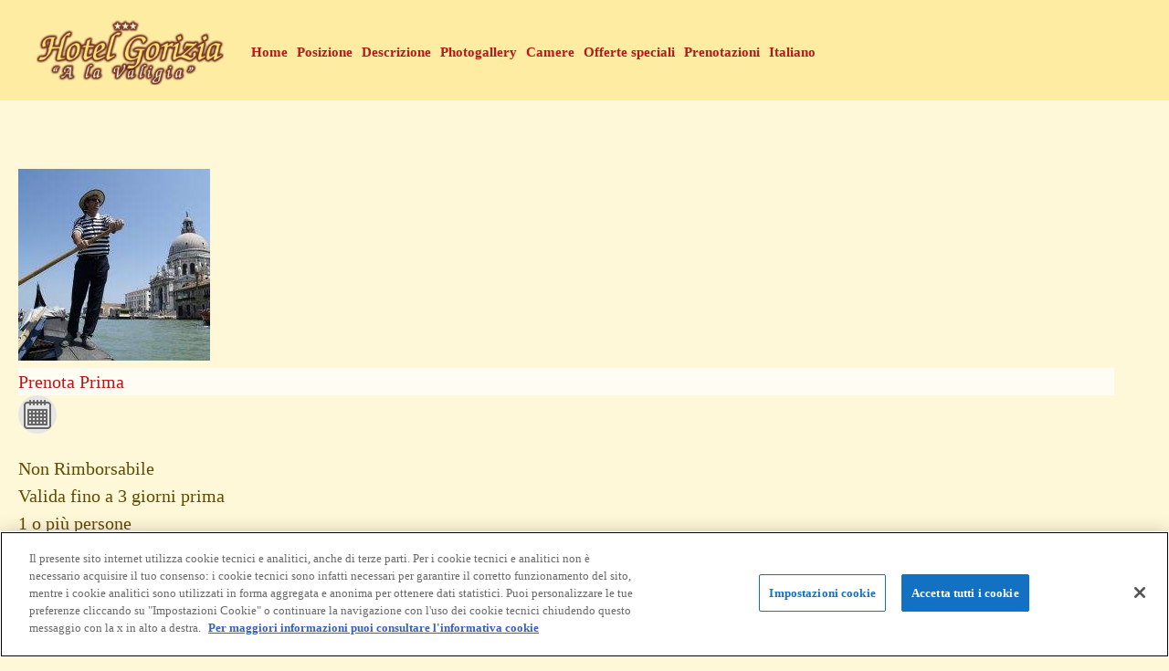

--- FILE ---
content_type: text/html; charset=UTF-8
request_url: https://www.hotelgoriziavenezia.it/it/offers/offerta-non-rimborsabile/
body_size: 11911
content:
<!DOCTYPE html>
<html lang="it-IT">
<head>
<meta charset="UTF-8"/>
<meta name="viewport" content="width=device-width, initial-scale=1"/>
<link href="https://fonts.googleapis.com/css?family=Lato:100,100i,200,200i,300,300i,400,400i,500,500i,600,600i,700,700i,800,800i,900,900i%7COpen+Sans:100,100i,200,200i,300,300i,400,400i,500,500i,600,600i,700,700i,800,800i,900,900i%7CIndie+Flower:100,100i,200,200i,300,300i,400,400i,500,500i,600,600i,700,700i,800,800i,900,900i%7COswald:100,100i,200,200i,300,300i,400,400i,500,500i,600,600i,700,700i,800,800i,900,900i" rel="stylesheet"><meta name='robots' content='index, follow, max-image-preview:large, max-snippet:-1, max-video-preview:-1'/>
	<style>img:is([sizes="auto" i], [sizes^="auto," i]) { contain-intrinsic-size: 3000px 1500px }</style>
	
<!-- Google Tag Manager for WordPress by gtm4wp.com -->
<script data-cfasync="false" data-pagespeed-no-defer>var gtm4wp_datalayer_name="dataLayer";var dataLayer=dataLayer||[];</script>
<!-- End Google Tag Manager for WordPress by gtm4wp.com -->
	<!-- This site is optimized with the Yoast SEO plugin v25.7 - https://yoast.com/wordpress/plugins/seo/ -->
	<title>Offerta Non Rimborsabile - Hotel Gorizia - Venezia</title>
	<meta name="description" content="Offerta Non Rimborsabile, Hotel Gorizia - Venezia: Web site"/>
	<link rel="canonical" href="https://www.hotelgoriziavenezia.it/it/offers/offerta-non-rimborsabile/"/>
	<meta property="og:locale" content="it_IT"/>
	<meta property="og:type" content="article"/>
	<meta property="og:title" content="Offerta Non Rimborsabile - Hotel Gorizia - Venezia"/>
	<meta property="og:description" content="Offerta Non Rimborsabile, Hotel Gorizia - Venezia: Web site"/>
	<meta property="og:url" content="https://www.hotelgoriziavenezia.it/it/offers/offerta-non-rimborsabile/"/>
	<meta property="og:site_name" content="Hotel Gorizia - Venezia"/>
	<meta property="og:image" content="https://www.hotelgoriziavenezia.it/wp-content/uploads/2017/05/venice-2006-1452047.jpg"/>
	<meta property="og:image:width" content="2772"/>
	<meta property="og:image:height" content="2368"/>
	<meta property="og:image:type" content="image/jpeg"/>
	<script type="application/ld+json" class="yoast-schema-graph">{"@context":"https://schema.org","@graph":[{"@type":"WebPage","@id":"https://www.hotelgoriziavenezia.it/it/offers/offerta-non-rimborsabile/","url":"https://www.hotelgoriziavenezia.it/it/offers/offerta-non-rimborsabile/","name":"Offerta Non Rimborsabile - Hotel Gorizia - Venezia","isPartOf":{"@id":"https://www.hotelgoriziavenezia.it/it/#website"},"primaryImageOfPage":{"@id":"https://www.hotelgoriziavenezia.it/it/offers/offerta-non-rimborsabile/#primaryimage"},"image":{"@id":"https://www.hotelgoriziavenezia.it/it/offers/offerta-non-rimborsabile/#primaryimage"},"thumbnailUrl":"https://www.hotelgoriziavenezia.it/wp-content/uploads/2017/05/venice-2006-1452047.jpg","datePublished":"2017-05-24T13:54:21+00:00","description":"Offerta Non Rimborsabile, Hotel Gorizia - Venezia: Web site","breadcrumb":{"@id":"https://www.hotelgoriziavenezia.it/it/offers/offerta-non-rimborsabile/#breadcrumb"},"inLanguage":"it-IT","potentialAction":[{"@type":"ReadAction","target":["https://www.hotelgoriziavenezia.it/it/offers/offerta-non-rimborsabile/"]}]},{"@type":"ImageObject","inLanguage":"it-IT","@id":"https://www.hotelgoriziavenezia.it/it/offers/offerta-non-rimborsabile/#primaryimage","url":"https://www.hotelgoriziavenezia.it/wp-content/uploads/2017/05/venice-2006-1452047.jpg","contentUrl":"https://www.hotelgoriziavenezia.it/wp-content/uploads/2017/05/venice-2006-1452047.jpg","width":"2772","height":"2368","caption":"OLYMPUS DIGITAL CAMERA"},{"@type":"BreadcrumbList","@id":"https://www.hotelgoriziavenezia.it/it/offers/offerta-non-rimborsabile/#breadcrumb","itemListElement":[{"@type":"ListItem","position":1,"name":"Home","item":"https://www.hotelgoriziavenezia.it/it/"},{"@type":"ListItem","position":2,"name":"Offers","item":"https://www.hotelgoriziavenezia.it/it/offers/"},{"@type":"ListItem","position":3,"name":"Offerta Non Rimborsabile"}]},{"@type":"WebSite","@id":"https://www.hotelgoriziavenezia.it/it/#website","url":"https://www.hotelgoriziavenezia.it/it/","name":"Hotel Gorizia - Venezia","description":"Web site","potentialAction":[{"@type":"SearchAction","target":{"@type":"EntryPoint","urlTemplate":"https://www.hotelgoriziavenezia.it/it/?s={search_term_string}"},"query-input":{"@type":"PropertyValueSpecification","valueRequired":true,"valueName":"search_term_string"}}],"inLanguage":"it-IT"}]}</script>
	<!-- / Yoast SEO plugin. -->


<link rel='dns-prefetch' href='//book2.nozio.com'/>
<link rel='dns-prefetch' href='//fonts.googleapis.com'/>
<script type="text/javascript" src="https://www.hotelgoriziavenezia.it/it/offers/offerta-non-rimborsabile/_.pagespeed.jo.wUTN-rSSdh.js"></script>
<link rel='stylesheet' id='brands-css' href='https://www.hotelgoriziavenezia.it/wp-content/plugins/brands/css/brands_style.css?ver=0.37' type='text/css' media='all'/>
<link rel='stylesheet' id='special_offer-css' href='https://www.hotelgoriziavenezia.it/wp-content/plugins/offer/css/special_offer_style.css?ver=0.37' type='text/css' media='all'/>
<link rel='stylesheet' id='layerslider-css' href='https://www.hotelgoriziavenezia.it/wp-content/plugins/LayerSlider/assets/static/layerslider/css/layerslider.css?ver=7.15.1' type='text/css' media='all'/>
<link rel='stylesheet' id='altitude-pro-theme-css' href='https://www.hotelgoriziavenezia.it/wp-content/themes/venere/style.css?ver=1.0.3' type='text/css' media='all'/>
<style id='wp-emoji-styles-inline-css' type='text/css'>

	img.wp-smiley, img.emoji {
		display: inline !important;
		border: none !important;
		box-shadow: none !important;
		height: 1em !important;
		width: 1em !important;
		margin: 0 0.07em !important;
		vertical-align: -0.1em !important;
		background: none !important;
		padding: 0 !important;
	}
</style>
<link rel='stylesheet' id='wp-block-library-css' href='https://www.hotelgoriziavenezia.it/wp-includes/css/dist/block-library/style.min.css?ver=6.8.2' type='text/css' media='all'/>
<style id='classic-theme-styles-inline-css' type='text/css'>
/*! This file is auto-generated */
.wp-block-button__link{color:#fff;background-color:#32373c;border-radius:9999px;box-shadow:none;text-decoration:none;padding:calc(.667em + 2px) calc(1.333em + 2px);font-size:1.125em}.wp-block-file__button{background:#32373c;color:#fff;text-decoration:none}
</style>
<style id='global-styles-inline-css' type='text/css'>
:root{--wp--preset--aspect-ratio--square: 1;--wp--preset--aspect-ratio--4-3: 4/3;--wp--preset--aspect-ratio--3-4: 3/4;--wp--preset--aspect-ratio--3-2: 3/2;--wp--preset--aspect-ratio--2-3: 2/3;--wp--preset--aspect-ratio--16-9: 16/9;--wp--preset--aspect-ratio--9-16: 9/16;--wp--preset--color--black: #000000;--wp--preset--color--cyan-bluish-gray: #abb8c3;--wp--preset--color--white: #ffffff;--wp--preset--color--pale-pink: #f78da7;--wp--preset--color--vivid-red: #cf2e2e;--wp--preset--color--luminous-vivid-orange: #ff6900;--wp--preset--color--luminous-vivid-amber: #fcb900;--wp--preset--color--light-green-cyan: #7bdcb5;--wp--preset--color--vivid-green-cyan: #00d084;--wp--preset--color--pale-cyan-blue: #8ed1fc;--wp--preset--color--vivid-cyan-blue: #0693e3;--wp--preset--color--vivid-purple: #9b51e0;--wp--preset--gradient--vivid-cyan-blue-to-vivid-purple: linear-gradient(135deg,rgba(6,147,227,1) 0%,rgb(155,81,224) 100%);--wp--preset--gradient--light-green-cyan-to-vivid-green-cyan: linear-gradient(135deg,rgb(122,220,180) 0%,rgb(0,208,130) 100%);--wp--preset--gradient--luminous-vivid-amber-to-luminous-vivid-orange: linear-gradient(135deg,rgba(252,185,0,1) 0%,rgba(255,105,0,1) 100%);--wp--preset--gradient--luminous-vivid-orange-to-vivid-red: linear-gradient(135deg,rgba(255,105,0,1) 0%,rgb(207,46,46) 100%);--wp--preset--gradient--very-light-gray-to-cyan-bluish-gray: linear-gradient(135deg,rgb(238,238,238) 0%,rgb(169,184,195) 100%);--wp--preset--gradient--cool-to-warm-spectrum: linear-gradient(135deg,rgb(74,234,220) 0%,rgb(151,120,209) 20%,rgb(207,42,186) 40%,rgb(238,44,130) 60%,rgb(251,105,98) 80%,rgb(254,248,76) 100%);--wp--preset--gradient--blush-light-purple: linear-gradient(135deg,rgb(255,206,236) 0%,rgb(152,150,240) 100%);--wp--preset--gradient--blush-bordeaux: linear-gradient(135deg,rgb(254,205,165) 0%,rgb(254,45,45) 50%,rgb(107,0,62) 100%);--wp--preset--gradient--luminous-dusk: linear-gradient(135deg,rgb(255,203,112) 0%,rgb(199,81,192) 50%,rgb(65,88,208) 100%);--wp--preset--gradient--pale-ocean: linear-gradient(135deg,rgb(255,245,203) 0%,rgb(182,227,212) 50%,rgb(51,167,181) 100%);--wp--preset--gradient--electric-grass: linear-gradient(135deg,rgb(202,248,128) 0%,rgb(113,206,126) 100%);--wp--preset--gradient--midnight: linear-gradient(135deg,rgb(2,3,129) 0%,rgb(40,116,252) 100%);--wp--preset--font-size--small: 13px;--wp--preset--font-size--medium: 20px;--wp--preset--font-size--large: 36px;--wp--preset--font-size--x-large: 42px;--wp--preset--spacing--20: 0.44rem;--wp--preset--spacing--30: 0.67rem;--wp--preset--spacing--40: 1rem;--wp--preset--spacing--50: 1.5rem;--wp--preset--spacing--60: 2.25rem;--wp--preset--spacing--70: 3.38rem;--wp--preset--spacing--80: 5.06rem;--wp--preset--shadow--natural: 6px 6px 9px rgba(0, 0, 0, 0.2);--wp--preset--shadow--deep: 12px 12px 50px rgba(0, 0, 0, 0.4);--wp--preset--shadow--sharp: 6px 6px 0px rgba(0, 0, 0, 0.2);--wp--preset--shadow--outlined: 6px 6px 0px -3px rgba(255, 255, 255, 1), 6px 6px rgba(0, 0, 0, 1);--wp--preset--shadow--crisp: 6px 6px 0px rgba(0, 0, 0, 1);}:where(.is-layout-flex){gap: 0.5em;}:where(.is-layout-grid){gap: 0.5em;}body .is-layout-flex{display: flex;}.is-layout-flex{flex-wrap: wrap;align-items: center;}.is-layout-flex > :is(*, div){margin: 0;}body .is-layout-grid{display: grid;}.is-layout-grid > :is(*, div){margin: 0;}:where(.wp-block-columns.is-layout-flex){gap: 2em;}:where(.wp-block-columns.is-layout-grid){gap: 2em;}:where(.wp-block-post-template.is-layout-flex){gap: 1.25em;}:where(.wp-block-post-template.is-layout-grid){gap: 1.25em;}.has-black-color{color: var(--wp--preset--color--black) !important;}.has-cyan-bluish-gray-color{color: var(--wp--preset--color--cyan-bluish-gray) !important;}.has-white-color{color: var(--wp--preset--color--white) !important;}.has-pale-pink-color{color: var(--wp--preset--color--pale-pink) !important;}.has-vivid-red-color{color: var(--wp--preset--color--vivid-red) !important;}.has-luminous-vivid-orange-color{color: var(--wp--preset--color--luminous-vivid-orange) !important;}.has-luminous-vivid-amber-color{color: var(--wp--preset--color--luminous-vivid-amber) !important;}.has-light-green-cyan-color{color: var(--wp--preset--color--light-green-cyan) !important;}.has-vivid-green-cyan-color{color: var(--wp--preset--color--vivid-green-cyan) !important;}.has-pale-cyan-blue-color{color: var(--wp--preset--color--pale-cyan-blue) !important;}.has-vivid-cyan-blue-color{color: var(--wp--preset--color--vivid-cyan-blue) !important;}.has-vivid-purple-color{color: var(--wp--preset--color--vivid-purple) !important;}.has-black-background-color{background-color: var(--wp--preset--color--black) !important;}.has-cyan-bluish-gray-background-color{background-color: var(--wp--preset--color--cyan-bluish-gray) !important;}.has-white-background-color{background-color: var(--wp--preset--color--white) !important;}.has-pale-pink-background-color{background-color: var(--wp--preset--color--pale-pink) !important;}.has-vivid-red-background-color{background-color: var(--wp--preset--color--vivid-red) !important;}.has-luminous-vivid-orange-background-color{background-color: var(--wp--preset--color--luminous-vivid-orange) !important;}.has-luminous-vivid-amber-background-color{background-color: var(--wp--preset--color--luminous-vivid-amber) !important;}.has-light-green-cyan-background-color{background-color: var(--wp--preset--color--light-green-cyan) !important;}.has-vivid-green-cyan-background-color{background-color: var(--wp--preset--color--vivid-green-cyan) !important;}.has-pale-cyan-blue-background-color{background-color: var(--wp--preset--color--pale-cyan-blue) !important;}.has-vivid-cyan-blue-background-color{background-color: var(--wp--preset--color--vivid-cyan-blue) !important;}.has-vivid-purple-background-color{background-color: var(--wp--preset--color--vivid-purple) !important;}.has-black-border-color{border-color: var(--wp--preset--color--black) !important;}.has-cyan-bluish-gray-border-color{border-color: var(--wp--preset--color--cyan-bluish-gray) !important;}.has-white-border-color{border-color: var(--wp--preset--color--white) !important;}.has-pale-pink-border-color{border-color: var(--wp--preset--color--pale-pink) !important;}.has-vivid-red-border-color{border-color: var(--wp--preset--color--vivid-red) !important;}.has-luminous-vivid-orange-border-color{border-color: var(--wp--preset--color--luminous-vivid-orange) !important;}.has-luminous-vivid-amber-border-color{border-color: var(--wp--preset--color--luminous-vivid-amber) !important;}.has-light-green-cyan-border-color{border-color: var(--wp--preset--color--light-green-cyan) !important;}.has-vivid-green-cyan-border-color{border-color: var(--wp--preset--color--vivid-green-cyan) !important;}.has-pale-cyan-blue-border-color{border-color: var(--wp--preset--color--pale-cyan-blue) !important;}.has-vivid-cyan-blue-border-color{border-color: var(--wp--preset--color--vivid-cyan-blue) !important;}.has-vivid-purple-border-color{border-color: var(--wp--preset--color--vivid-purple) !important;}.has-vivid-cyan-blue-to-vivid-purple-gradient-background{background: var(--wp--preset--gradient--vivid-cyan-blue-to-vivid-purple) !important;}.has-light-green-cyan-to-vivid-green-cyan-gradient-background{background: var(--wp--preset--gradient--light-green-cyan-to-vivid-green-cyan) !important;}.has-luminous-vivid-amber-to-luminous-vivid-orange-gradient-background{background: var(--wp--preset--gradient--luminous-vivid-amber-to-luminous-vivid-orange) !important;}.has-luminous-vivid-orange-to-vivid-red-gradient-background{background: var(--wp--preset--gradient--luminous-vivid-orange-to-vivid-red) !important;}.has-very-light-gray-to-cyan-bluish-gray-gradient-background{background: var(--wp--preset--gradient--very-light-gray-to-cyan-bluish-gray) !important;}.has-cool-to-warm-spectrum-gradient-background{background: var(--wp--preset--gradient--cool-to-warm-spectrum) !important;}.has-blush-light-purple-gradient-background{background: var(--wp--preset--gradient--blush-light-purple) !important;}.has-blush-bordeaux-gradient-background{background: var(--wp--preset--gradient--blush-bordeaux) !important;}.has-luminous-dusk-gradient-background{background: var(--wp--preset--gradient--luminous-dusk) !important;}.has-pale-ocean-gradient-background{background: var(--wp--preset--gradient--pale-ocean) !important;}.has-electric-grass-gradient-background{background: var(--wp--preset--gradient--electric-grass) !important;}.has-midnight-gradient-background{background: var(--wp--preset--gradient--midnight) !important;}.has-small-font-size{font-size: var(--wp--preset--font-size--small) !important;}.has-medium-font-size{font-size: var(--wp--preset--font-size--medium) !important;}.has-large-font-size{font-size: var(--wp--preset--font-size--large) !important;}.has-x-large-font-size{font-size: var(--wp--preset--font-size--x-large) !important;}
:where(.wp-block-post-template.is-layout-flex){gap: 1.25em;}:where(.wp-block-post-template.is-layout-grid){gap: 1.25em;}
:where(.wp-block-columns.is-layout-flex){gap: 2em;}:where(.wp-block-columns.is-layout-grid){gap: 2em;}
:root :where(.wp-block-pullquote){font-size: 1.5em;line-height: 1.6;}
</style>
<link rel='stylesheet' id='wpml-legacy-dropdown-0-css' href='https://www.hotelgoriziavenezia.it/wp-content/plugins/sitepress-multilingual-cms/templates/language-switchers/legacy-dropdown/style.min.css?ver=1' type='text/css' media='all'/>
<style id='wpml-legacy-dropdown-0-inline-css' type='text/css'>
.wpml-ls-statics-shortcode_actions, .wpml-ls-statics-shortcode_actions .wpml-ls-sub-menu, .wpml-ls-statics-shortcode_actions a {border-color:#cdcdcd;}.wpml-ls-statics-shortcode_actions a, .wpml-ls-statics-shortcode_actions .wpml-ls-sub-menu a, .wpml-ls-statics-shortcode_actions .wpml-ls-sub-menu a:link, .wpml-ls-statics-shortcode_actions li:not(.wpml-ls-current-language) .wpml-ls-link, .wpml-ls-statics-shortcode_actions li:not(.wpml-ls-current-language) .wpml-ls-link:link {color:#444444;background-color:#ffffff;}.wpml-ls-statics-shortcode_actions .wpml-ls-sub-menu a:hover,.wpml-ls-statics-shortcode_actions .wpml-ls-sub-menu a:focus, .wpml-ls-statics-shortcode_actions .wpml-ls-sub-menu a:link:hover, .wpml-ls-statics-shortcode_actions .wpml-ls-sub-menu a:link:focus {color:#000000;background-color:#eeeeee;}.wpml-ls-statics-shortcode_actions .wpml-ls-current-language > a {color:#444444;background-color:#ffffff;}.wpml-ls-statics-shortcode_actions .wpml-ls-current-language:hover>a, .wpml-ls-statics-shortcode_actions .wpml-ls-current-language>a:focus {color:#000000;background-color:#eeeeee;}
</style>
<link rel='stylesheet' id='wpml-menu-item-0-css' href='https://www.hotelgoriziavenezia.it/wp-content/plugins/sitepress-multilingual-cms/templates/language-switchers/menu-item/style.min.css?ver=1' type='text/css' media='all'/>
<link rel='stylesheet' id='dashicons-css' href='https://www.hotelgoriziavenezia.it/wp-includes/css/dashicons.min.css?ver=6.8.2' type='text/css' media='all'/>
<link rel='stylesheet' id='altitude-google-fonts-css' href='https://fonts.googleapis.com/css?family=Raleway%3A400%2C700%7CSource+Sans+Pro%3A400%2C600&#038;ver=1.0.3' type='text/css' media='all'/>
<link rel='stylesheet' id='font-awesome-css' href='https://www.hotelgoriziavenezia.it/wp-content/themes/genesis/fonts/font-awesome.min.css?ver=6.8.2' type='text/css' media='all'/>
<link rel='stylesheet' id='fancybox-css' href='https://www.hotelgoriziavenezia.it/wp-content/plugins/easy-fancybox/fancybox/1.5.4/jquery.fancybox.min.css?ver=6.8.2' type='text/css' media='screen'/>
<style id='fancybox-inline-css' type='text/css'>
#fancybox-outer{background:#ffffff}#fancybox-content{background:#ffffff;border-color:#ffffff;color:#000000;}#fancybox-title,#fancybox-title-float-main{color:#fff}
</style>
<link rel='stylesheet' id='bsf-Defaults-css' href='https://www.hotelgoriziavenezia.it/wp-content/uploads/smile_fonts/Defaults/Defaults.css?ver=6.8.2' type='text/css' media='all'/>
<script type="text/javascript" src="https://www.hotelgoriziavenezia.it/wp-includes/js/jquery/jquery.min.js?ver=3.7.1" id="jquery-core-js"></script>
<script type="text/javascript" src="https://www.hotelgoriziavenezia.it/wp-includes/js/jquery/jquery-migrate.min.js?ver=3.4.1" id="jquery-migrate-js"></script>
<script type="text/javascript" id="layerslider-utils-js-extra">//<![CDATA[
var LS_Meta={"v":"7.15.1","fixGSAP":"1"};
//]]></script>
<script type="text/javascript" src="https://www.hotelgoriziavenezia.it/wp-content/plugins/LayerSlider/assets/static/layerslider/js/layerslider.utils.js?ver=7.15.1" id="layerslider-utils-js"></script>
<script type="text/javascript" src="https://www.hotelgoriziavenezia.it/wp-content/plugins/LayerSlider/assets/static/layerslider/js/layerslider.kreaturamedia.jquery.js?ver=7.15.1" id="layerslider-js"></script>
<script type="text/javascript" src="https://www.hotelgoriziavenezia.it/wp-content/plugins/LayerSlider/assets/static/layerslider/js/layerslider.transitions.js?ver=7.15.1" id="layerslider-transitions-js"></script>
<script type="text/javascript" src="https://www.hotelgoriziavenezia.it/wp-content/plugins/sitepress-multilingual-cms/templates/language-switchers/legacy-dropdown/script.min.js?ver=1" id="wpml-legacy-dropdown-0-js"></script>
<script type="text/javascript" src="https://www.hotelgoriziavenezia.it/wp-content/themes/venere/js/global.js?ver=1.0.0" id="altitude-global-js"></script>
<script type="text/javascript" src="//book2.nozio.com/Content/flexwidget/FlexWidgetFullScripts.min.js?ver=1.0.0" id="BV-FLEXSCRIPT-js"></script>
<script type="text/javascript" id="wpml-browser-redirect-js-extra" src="https://www.hotelgoriziavenezia.it/it/offers/offerta-non-rimborsabile/_.pagespeed.jo.T7lsfMGStV.js"></script>
<script type="text/javascript" src="https://www.hotelgoriziavenezia.it/wp-content/plugins/sitepress-multilingual-cms/dist/js/browser-redirect/app.js?ver=476000" id="wpml-browser-redirect-js"></script>
<script></script><meta name="generator" content="Powered by LayerSlider 7.15.1 - Build Heros, Sliders, and Popups. Create Animations and Beautiful, Rich Web Content as Easy as Never Before on WordPress."/>
<!-- LayerSlider updates and docs at: https://layerslider.com -->
<meta name="generator" content="WPML ver:4.7.6 stt:61,12,39,1,18,4,3,13,21,27,28,65,43,47,2,52;"/>

<!-- Google Tag Manager for WordPress by gtm4wp.com -->
<!-- GTM Container placement set to footer -->
<script data-cfasync="false" data-pagespeed-no-defer>var dataLayer_content={"pagePostType":"offer","pagePostType2":"single-offer","pagePostAuthor":"hotelgorizia venezia"};dataLayer.push(dataLayer_content);</script>
<script data-cfasync="false" data-pagespeed-no-defer>(function(w,d,s,l,i){w[l]=w[l]||[];w[l].push({'gtm.start':new Date().getTime(),event:'gtm.js'});var f=d.getElementsByTagName(s)[0],j=d.createElement(s),dl=l!='dataLayer'?'&l='+l:'';j.async=true;j.src='//www.googletagmanager.com/gtm.js?id='+i+dl;f.parentNode.insertBefore(j,f);})(window,document,'script','dataLayer','GTM-PPLHXS3');</script>
<!-- End Google Tag Manager for WordPress by gtm4wp.com --><link rel="icon" href="https://www.hotelgoriziavenezia.it/wp-content/themes/venere/images/favicon.ico"/>
<link rel="pingback" href="https://www.hotelgoriziavenezia.it/xmlrpc.php"/>
<!-- Inizio informativa di consenso dei cookie OneTrust per www.hotelgoriziavenezia.it -->
<script src="https://cdn.cookielaw.org/scripttemplates/otSDKStub.js" data-document-language="true" type="text/javascript" charset="UTF-8" data-domain-script="83dd88e8-6d1e-4ab7-b513-ecb66f5898e4"></script>
<script type="text/javascript">function OptanonWrapper(){}</script>
<!-- Fine informativa di consenso dei cookie OneTrust per www.hotelgoriziavenezia.it -->


<script>(function(i,s,o,g,r,a,m){i['GoogleAnalyticsObject']=r;i[r]=i[r]||function(){(i[r].q=i[r].q||[]).push(arguments)},i[r].l=1*new Date();a=s.createElement(o),m=s.getElementsByTagName(o)[0];a.async=1;a.src=g;m.parentNode.insertBefore(a,m)})(window,document,'script','https://www.google-analytics.com/analytics.js','ga');ga('create','UA-22902467-1','auto',{'allowLinker':true,'name':'t_0'});ga('t_0.set','anonymizeIp',true);ga('t_0.require','linker');ga('t_0.linker:autoLink',['book2.nozio.com']);ga('t_0.send','pageview');</script>

<style type="text/css">.site-title a { background: url(https://www.hotelgoriziavenezia.it/wp-content/uploads/2017/03/logo_mob.png) no-repeat !important; }</style>
<!-- INIZIO SEZIONE TYPOGRAPHY -->
<style style="text/css">
</style>
<!-- FINE SEZIONE TYPOGRAPHY -->
<meta name="generator" content="Powered by WPBakery Page Builder - drag and drop page builder for WordPress."/>
<noscript><style> .wpb_animate_when_almost_visible { opacity: 1; }</style></noscript>
<link rel="shortcut icon" href="https://www.hotelgoriziavenezia.it/wp-content/themes/venere/favicon.ico"/>

<script type="text/javascript">jQuery(function($){var promo=$(".codicepromo").text();setTimeout(function(){$("input#PromoCode").val(promo);},5000);})</script>
<script type="text/javascript" src="//reservations.bookvisit.com/widget?type=accommodation"></script>
</head>
<body class="wp-singular offer-template-default single single-offer postid-2987 wp-theme-genesis wp-child-theme-venere custom-header header-image header-full-width full-width-content genesis-breadcrumbs-visible genesis-footer-widgets-visible wpb-js-composer js-comp-ver-8.6.1 vc_responsive"><div class="site-container"><header class="site-header"><div class="wrap"><div class="title-area"><p class="site-title"><a href="https://www.hotelgoriziavenezia.it/it/">Hotel Gorizia - Venezia</a></p><p class="site-description">Web site</p></div><nav class="nav-primary" aria-label="Principale"><div class="wrap"><ul id="menu-top-italiano" class="menu genesis-nav-menu menu-primary"><li id="menu-item-2814" class="menu-item menu-item-type-post_type menu-item-object-page menu-item-home menu-item-2814"><a href="https://www.hotelgoriziavenezia.it/it/"><span>Home</span></a></li>
<li id="menu-item-2815" class="menu-item menu-item-type-post_type menu-item-object-page menu-item-2815"><a href="https://www.hotelgoriziavenezia.it/it/posizione/"><span>Posizione</span></a></li>
<li id="menu-item-2840" class="menu-item menu-item-type-post_type menu-item-object-page menu-item-2840"><a href="https://www.hotelgoriziavenezia.it/it/descrizione/"><span>Descrizione</span></a></li>
<li id="menu-item-2841" class="menu-item menu-item-type-post_type menu-item-object-page menu-item-2841"><a href="https://www.hotelgoriziavenezia.it/it/photogallery/"><span>Photogallery</span></a></li>
<li id="menu-item-2842" class="menu-item menu-item-type-post_type menu-item-object-page menu-item-2842"><a href="https://www.hotelgoriziavenezia.it/it/camere/"><span>Camere</span></a></li>
<li id="menu-item-2843" class="menu-item menu-item-type-post_type menu-item-object-page menu-item-2843"><a href="https://www.hotelgoriziavenezia.it/it/offerte-speciali/"><span>Offerte speciali</span></a></li>
<li id="menu-item-2909" class="menu-item menu-item-type-custom menu-item-object-custom menu-item-has-children menu-item-2909"><a href="https://book.hotelgoriziavenezia.it/accommodation/list?channelId=3d939ab0-6e0f-41c6-982e-c1b026e85d63&#038;culture=it"><span>Prenotazioni</span></a>
<ul class="sub-menu">
	<li id="menu-item-2910" class="menu-item menu-item-type-post_type menu-item-object-page menu-item-2910"><a href="https://www.hotelgoriziavenezia.it/it/request-it/"><span>Richiedi informazioni</span></a></li>
</ul>
</li>
<li id="menu-item-wpml-ls-180-it" class="menu-item-language menu-item-language-current menu-item wpml-ls-slot-180 wpml-ls-item wpml-ls-item-it wpml-ls-current-language wpml-ls-menu-item menu-item-type-wpml_ls_menu_item menu-item-object-wpml_ls_menu_item menu-item-has-children menu-item-wpml-ls-180-it"><a href="https://www.hotelgoriziavenezia.it/it/offers/offerta-non-rimborsabile/" title="Passa a Italiano"><span><img class="wpml-ls-flag" src="https://www.hotelgoriziavenezia.it/wp-content/plugins/sitepress-multilingual-cms/res/flags/it.png" alt=""/><span class="wpml-ls-native" lang="it">Italiano</span></span></a>
<ul class="sub-menu">
	<li id="menu-item-wpml-ls-180-en" class="menu-item-language menu-item wpml-ls-slot-180 wpml-ls-item wpml-ls-item-en wpml-ls-menu-item wpml-ls-first-item menu-item-type-wpml_ls_menu_item menu-item-object-wpml_ls_menu_item menu-item-wpml-ls-180-en"><a href="https://www.hotelgoriziavenezia.it/offers/not-refundable-offer/" title="Passa a English"><span><img class="wpml-ls-flag" src="https://www.hotelgoriziavenezia.it/wp-content/plugins/sitepress-multilingual-cms/res/flags/en.png" alt=""/><span class="wpml-ls-native" lang="en">English</span></span></a></li>
	<li id="menu-item-wpml-ls-180-de" class="menu-item-language menu-item wpml-ls-slot-180 wpml-ls-item wpml-ls-item-de wpml-ls-menu-item menu-item-type-wpml_ls_menu_item menu-item-object-wpml_ls_menu_item menu-item-wpml-ls-180-de"><a href="https://www.hotelgoriziavenezia.it/de/offers/nicht-erstattungsfaehig-angebot/" title="Passa a Deutsch"><span><img class="wpml-ls-flag" src="https://www.hotelgoriziavenezia.it/wp-content/plugins/sitepress-multilingual-cms/res/flags/de.png" alt=""/><span class="wpml-ls-native" lang="de">Deutsch</span></span></a></li>
	<li id="menu-item-wpml-ls-180-fr" class="menu-item-language menu-item wpml-ls-slot-180 wpml-ls-item wpml-ls-item-fr wpml-ls-menu-item menu-item-type-wpml_ls_menu_item menu-item-object-wpml_ls_menu_item menu-item-wpml-ls-180-fr"><a href="https://www.hotelgoriziavenezia.it/fr/offers/offre-non-remboursable/" title="Passa a Français"><span><img class="wpml-ls-flag" src="https://www.hotelgoriziavenezia.it/wp-content/plugins/sitepress-multilingual-cms/res/flags/fr.png" alt=""/><span class="wpml-ls-native" lang="fr">Français</span></span></a></li>
	<li id="menu-item-wpml-ls-180-es" class="menu-item-language menu-item wpml-ls-slot-180 wpml-ls-item wpml-ls-item-es wpml-ls-menu-item menu-item-type-wpml_ls_menu_item menu-item-object-wpml_ls_menu_item menu-item-wpml-ls-180-es"><a href="https://www.hotelgoriziavenezia.it/es/offers/oferta-no-reembolsable/" title="Passa a Español"><span><img class="wpml-ls-flag" src="https://www.hotelgoriziavenezia.it/wp-content/plugins/sitepress-multilingual-cms/res/flags/es.png" alt=""/><span class="wpml-ls-native" lang="es">Español</span></span></a></li>
	<li id="menu-item-wpml-ls-180-zh-hans" class="menu-item-language menu-item wpml-ls-slot-180 wpml-ls-item wpml-ls-item-zh-hans wpml-ls-menu-item menu-item-type-wpml_ls_menu_item menu-item-object-wpml_ls_menu_item menu-item-wpml-ls-180-zh-hans"><a href="https://www.hotelgoriziavenezia.it/zh-hans/offers/%e4%b8%8d%e9%80%80%e8%bf%98%e5%8f%91%e5%94%ae/" title="Passa a 简体中文"><span><img class="wpml-ls-flag" src="https://www.hotelgoriziavenezia.it/wp-content/plugins/sitepress-multilingual-cms/res/flags/zh.png" alt=""/><span class="wpml-ls-native" lang="zh-hans">简体中文</span></span></a></li>
	<li id="menu-item-wpml-ls-180-da" class="menu-item-language menu-item wpml-ls-slot-180 wpml-ls-item wpml-ls-item-da wpml-ls-menu-item menu-item-type-wpml_ls_menu_item menu-item-object-wpml_ls_menu_item menu-item-wpml-ls-180-da"><a href="https://www.hotelgoriziavenezia.it/da/offers/not-refundable-offer/" title="Passa a Dansk"><span><img class="wpml-ls-flag" src="https://www.hotelgoriziavenezia.it/wp-content/plugins/sitepress-multilingual-cms/res/flags/da.png" alt=""/><span class="wpml-ls-native" lang="da">Dansk</span></span></a></li>
	<li id="menu-item-wpml-ls-180-nl" class="menu-item-language menu-item wpml-ls-slot-180 wpml-ls-item wpml-ls-item-nl wpml-ls-menu-item menu-item-type-wpml_ls_menu_item menu-item-object-wpml_ls_menu_item menu-item-wpml-ls-180-nl"><a href="https://www.hotelgoriziavenezia.it/nl/offers/niet-terugbetaalbaar-aanbod/" title="Passa a Nederlands"><span><img class="wpml-ls-flag" src="https://www.hotelgoriziavenezia.it/wp-content/plugins/sitepress-multilingual-cms/res/flags/nl.png" alt=""/><span class="wpml-ls-native" lang="nl">Nederlands</span></span></a></li>
	<li id="menu-item-wpml-ls-180-fi" class="menu-item-language menu-item wpml-ls-slot-180 wpml-ls-item wpml-ls-item-fi wpml-ls-menu-item menu-item-type-wpml_ls_menu_item menu-item-object-wpml_ls_menu_item menu-item-wpml-ls-180-fi"><a href="https://www.hotelgoriziavenezia.it/fi/offers/not-refundable-offer/" title="Passa a Suomi"><span><img class="wpml-ls-flag" src="https://www.hotelgoriziavenezia.it/wp-content/plugins/sitepress-multilingual-cms/res/flags/fi.png" alt=""/><span class="wpml-ls-native" lang="fi">Suomi</span></span></a></li>
	<li id="menu-item-wpml-ls-180-el" class="menu-item-language menu-item wpml-ls-slot-180 wpml-ls-item wpml-ls-item-el wpml-ls-menu-item menu-item-type-wpml_ls_menu_item menu-item-object-wpml_ls_menu_item menu-item-wpml-ls-180-el"><a href="https://www.hotelgoriziavenezia.it/el/offers/%ce%b4%ce%b5%ce%bd-%ce%b5%cf%80%ce%b9%cf%83%cf%84%cf%81%ce%ad%cf%88%ce%b9%ce%bc%ce%b7-%cf%80%cf%81%ce%bf%cf%83%cf%86%ce%bf%cf%81%ce%ac/" title="Passa a Ελληνικα"><span><img class="wpml-ls-flag" src="https://www.hotelgoriziavenezia.it/wp-content/plugins/sitepress-multilingual-cms/res/flags/el.png" alt=""/><span class="wpml-ls-native" lang="el">Ελληνικα</span></span></a></li>
	<li id="menu-item-wpml-ls-180-hi" class="menu-item-language menu-item wpml-ls-slot-180 wpml-ls-item wpml-ls-item-hi wpml-ls-menu-item menu-item-type-wpml_ls_menu_item menu-item-object-wpml_ls_menu_item menu-item-wpml-ls-180-hi"><a href="https://www.hotelgoriziavenezia.it/hi/offers/not-refundable-offer/" title="Passa a हिन्दी"><span><img class="wpml-ls-flag" src="https://www.hotelgoriziavenezia.it/wp-content/plugins/sitepress-multilingual-cms/res/flags/hi.png" alt=""/><span class="wpml-ls-native" lang="hi">हिन्दी</span></span></a></li>
	<li id="menu-item-wpml-ls-180-ja" class="menu-item-language menu-item wpml-ls-slot-180 wpml-ls-item wpml-ls-item-ja wpml-ls-menu-item menu-item-type-wpml_ls_menu_item menu-item-object-wpml_ls_menu_item menu-item-wpml-ls-180-ja"><a href="https://www.hotelgoriziavenezia.it/ja/offers/%e8%bf%94%e9%87%91%e4%b8%8d%e5%8f%af%e3%82%aa%e3%83%95%e3%82%a1%e3%83%bc/" title="Passa a 日本語"><span><img class="wpml-ls-flag" src="https://www.hotelgoriziavenezia.it/wp-content/plugins/sitepress-multilingual-cms/res/flags/ja.png" alt=""/><span class="wpml-ls-native" lang="ja">日本語</span></span></a></li>
	<li id="menu-item-wpml-ls-180-no" class="menu-item-language menu-item wpml-ls-slot-180 wpml-ls-item wpml-ls-item-no wpml-ls-menu-item menu-item-type-wpml_ls_menu_item menu-item-object-wpml_ls_menu_item menu-item-wpml-ls-180-no"><a href="https://www.hotelgoriziavenezia.it/no/offers/ikke-refunderes/" title="Passa a Norwegian"><span><img class="wpml-ls-flag" src="https://www.hotelgoriziavenezia.it/wp-content/plugins/sitepress-multilingual-cms/res/flags/no.png" alt=""/><span class="wpml-ls-native" lang="no">Norwegian</span></span></a></li>
	<li id="menu-item-wpml-ls-180-pt-pt" class="menu-item-language menu-item wpml-ls-slot-180 wpml-ls-item wpml-ls-item-pt-pt wpml-ls-menu-item menu-item-type-wpml_ls_menu_item menu-item-object-wpml_ls_menu_item menu-item-wpml-ls-180-pt-pt"><a href="https://www.hotelgoriziavenezia.it/pt-pt/offers/oferta-nao-reembolsavel/" title="Passa a Português"><span><img class="wpml-ls-flag" src="https://www.hotelgoriziavenezia.it/wp-content/plugins/sitepress-multilingual-cms/res/flags/pt-pt.png" alt=""/><span class="wpml-ls-native" lang="pt-pt">Português</span></span></a></li>
	<li id="menu-item-wpml-ls-180-ru" class="menu-item-language menu-item wpml-ls-slot-180 wpml-ls-item wpml-ls-item-ru wpml-ls-menu-item menu-item-type-wpml_ls_menu_item menu-item-object-wpml_ls_menu_item menu-item-wpml-ls-180-ru"><a href="https://www.hotelgoriziavenezia.it/ru/offers/%d1%81%d1%82%d0%be%d0%b8%d0%bc%d0%be%d1%81%d1%82%d1%8c-%d0%bd%d0%b5-%d0%b2%d0%be%d0%b7%d0%b2%d1%80%d0%b0%d1%89%d0%b0%d0%b5%d1%82%d1%81%d1%8f-%d0%bf%d1%80%d0%b5%d0%b4%d0%bb%d0%be%d0%b6%d0%b5%d0%bd/" title="Passa a Русский"><span><img class="wpml-ls-flag" src="https://www.hotelgoriziavenezia.it/wp-content/plugins/sitepress-multilingual-cms/res/flags/ru.png" alt=""/><span class="wpml-ls-native" lang="ru">Русский</span></span></a></li>
	<li id="menu-item-wpml-ls-180-sv" class="menu-item-language menu-item wpml-ls-slot-180 wpml-ls-item wpml-ls-item-sv wpml-ls-menu-item wpml-ls-last-item menu-item-type-wpml_ls_menu_item menu-item-object-wpml_ls_menu_item menu-item-wpml-ls-180-sv"><a href="https://www.hotelgoriziavenezia.it/sv/offers/aterbetalas-inte/" title="Passa a Svenska"><span><img class="wpml-ls-flag" src="https://www.hotelgoriziavenezia.it/wp-content/plugins/sitepress-multilingual-cms/res/flags/sv.png" alt=""/><span class="wpml-ls-native" lang="sv">Svenska</span></span></a></li>
</ul>
</li>
</ul></div></nav></div></header><div class="site-inner">
<div id="content" role="main">
<div class="contenuto-outer">
<div class="contenuto">
<div class="contenuto-inner">
<div class="wrap">

	<div class="site-content-left site-content-both">

		<div class="thumbnail_offer_thumbnail"><a href="https://www.hotelgoriziavenezia.it/it/offers/offerta-non-rimborsabile/"><img width="210" height="210" src="https://www.hotelgoriziavenezia.it/wp-content/uploads/2017/05/venice-2006-1452047-210x210.jpg" class="size-thumbnail" alt="" decoding="async" srcset="https://www.hotelgoriziavenezia.it/wp-content/uploads/2017/05/venice-2006-1452047-210x210.jpg 210w, https://www.hotelgoriziavenezia.it/wp-content/uploads/2017/05/venice-2006-1452047-150x150.jpg 150w, https://www.hotelgoriziavenezia.it/wp-content/uploads/2017/05/venice-2006-1452047-32x32.jpg 32w, https://www.hotelgoriziavenezia.it/wp-content/uploads/2017/05/venice-2006-1452047-128x128.jpg 128w, https://www.hotelgoriziavenezia.it/wp-content/uploads/2017/05/venice-2006-1452047-268x268.jpg 268w, https://www.hotelgoriziavenezia.it/wp-content/uploads/2017/05/venice-2006-1452047-500x500.jpg 500w, https://www.hotelgoriziavenezia.it/wp-content/uploads/2017/05/venice-2006-1452047-930x930.jpg 930w" sizes="(max-width: 210px) 100vw, 210px"/></a><div class="background-offer-gallery"><img src="https://www.hotelgoriziavenezia.it/wp-content/uploads/2013/09/bkg-white704.png"><div class="highlight-text-gallery"><a href="https://www.hotelgoriziavenezia.it/it/offers/offerta-non-rimborsabile/">Prenota Prima</a></div></div><div class="background-tag-gallery"><img src="https://www.hotelgoriziavenezia.it/wp-content/uploads/2016/09/prenota_prima.png"></div></div><div class="clear"></div><div class="discount-percent-single-post">Non Rimborsabile</div><div class="validity-single-post">Valida fino a 3 giorni prima</div><div class="room-single-post"></div><div class="persons-single-post">1 o più persone</div>    </div>
    <div class="site-content-right site-content-both">

			                <h1 class="title-single-post title-bar-float">Offerta Non Rimborsabile</h1><div class="price-single-post"><div class="original-price-single-post title-bar-float"></div><div class="reducted-price-single-post title-bar-float"></div></div><div class="clear"></div><div class="content-single-post"><p>Conferma ora il tuo soggiorno e potrai avere uno <strong>sconto speciale</strong> sulla nostra tariffa flessibile!</p>
<p>L’offerta prevede il <strong>prepagamento dell’intero importo del soggiorno</strong> al momento della prenotazione che verrà addebitato sulla carta di credito comunicata in fase di prenotazione. La prenotazione non è cancellabile gratuitamente e <strong>l’importo non potrà essere rimborsato</strong> in alcun caso.</p>
<p>L'offerta è disponibile <strong>fino a 3 giorni prima</strong> dalla data di arrivo su tutte le nostre tipologie di camere.</p>
</div><br/><div class="book_now_bottom"><a class="booknow" href="https://book.hotelgoriziavenezia.it/accommodation/list?channelId=3d939ab0-6e0f-41c6-982e-c1b026e85d63&culture=it">Prenota ora</a></div><div class="clear"></div>                	<nav id="nav-single-offer">
						       
						<span class="nav-previous"><a href="https://www.hotelgoriziavenezia.it/it/offers/tre-giorni-a-venezia/" rel="prev"><span class="meta-nav">&larr;</span> Previous</a></span>
						<span class="nav-next"></span>
					</nav><!-- #nav-single -->

			
	</div>

</div><!-- #wrap -->
</div><!-- #contenuto-inner -->
</div><!-- #contenuto -->
</div><!-- #contenuto-outer -->
</div><!-- #content -->

</div><div class="footer-widgets"><div class="wrap"><div class="widget-area footer-widgets-1 footer-widget-area"><section id="text-3" class="widget widget_text"><div class="widget-wrap">			<div class="textwidget"><div class="wpb-content-wrapper"><div class="vc_row wpb_row vc_row-fluid wrap vc_column-gap-15 vc_row-o-equal-height vc_row-o-content-top vc_row-flex"><div class="wpb_column vc_column_container vc_col-sm-12"><div class="vc_column-inner"><div class="wpb_wrapper">
	<div class="wpb_text_column wpb_content_element">
		<div class="wpb_wrapper">
			<div class="brands-by-category"><div class="category-name">Membro di</div><div class="brands-container"><div class="logo-size-medium"><div id="foottip-1688" class="tt-wrapper"><a href="http://www.nozio.com" target="_blank"><img loading="lazy" decoding="async" width="48" height="48" src="https://www.hotelgoriziavenezia.it/wp-content/uploads/2014/11/nozio_affiliated_hotel.png" class="size-medium" alt="" srcset="https://www.hotelgoriziavenezia.it/wp-content/uploads/2014/11/nozio_affiliated_hotel.png 48w, https://www.hotelgoriziavenezia.it/wp-content/uploads/2014/11/nozio_affiliated_hotel-32x32.png 32w" sizes="auto, (max-width: 48px) 100vw, 48px"/></a><div class="tooltip-css"><div><strong>Nozio</strong></div><div>Prenotare direttamente l'hotel, senza costi inutili di intermediazione: la scelta per un turismo economicamente sostenibile, conveniente, autentico e di qualità. Nozio ha selezionato questo hotel percè ti offre:
- un suo Sito Ufficiale di qualità dove prenotare a tariffe convenienti perché senza costi inutili di intermediazione;
- un buon rapporto qualità/prezzo confermato dalle opinioni degli ospiti iscritti alla Community Nozio.</div></div></div></div><div class="logo-size-medium"><div id="foottip-1776" class="tt-wrapper"><a href="https://book.hotelgoriziavenezia.it/v2/Campaign/CampaignDetails?channelId=3d939ab0-6e0f-41c6-982e-c1b026e85d63&campaignId=513f0094-cad7-4025-9eed-db1bee77f14c&culture=it" target="_self"><img loading="lazy" decoding="async" width="190" height="48" src="https://www.hotelgoriziavenezia.it/wp-content/uploads/2014/11/noziotravel-it-b.png" class="size-medium" alt=""/></a><div class="tooltip-css"><div><strong>Nozio Traveller</strong></div><div>Sei un Nozio Traveller? Accedi agli sconti extra riservati solo a te &gt;</div></div></div></div></div></div><div class="brands-by-category"><div class="category-name">Servizi</div><div class="brands-container"><div class="logo-size-medium"><div id="foottip-1710" class="tt-wrapper"><img loading="lazy" decoding="async" width="40" height="40" src="https://www.hotelgoriziavenezia.it/wp-content/uploads/2016/08/wifi.png" class="size-medium" alt="" srcset="https://www.hotelgoriziavenezia.it/wp-content/uploads/2016/08/wifi.png 40w, https://www.hotelgoriziavenezia.it/wp-content/uploads/2016/08/wifi-32x32.png 32w" sizes="auto, (max-width: 40px) 100vw, 40px"/><div class="tooltip-css"><div><strong>Wi-Fi</strong></div><div></div></div></div></div><div class="logo-size-medium"><div id="foottip-1694" class="tt-wrapper"><img loading="lazy" decoding="async" width="40" height="40" src="https://www.hotelgoriziavenezia.it/wp-content/uploads/2016/08/NoSmoking-1.png" class="size-medium" alt="" srcset="https://www.hotelgoriziavenezia.it/wp-content/uploads/2016/08/NoSmoking-1.png 40w, https://www.hotelgoriziavenezia.it/wp-content/uploads/2016/08/NoSmoking-1-32x32.png 32w" sizes="auto, (max-width: 40px) 100vw, 40px"/><div class="tooltip-css"><div><strong>No Smoking</strong></div><div></div></div></div></div></div></div><div class="brands-by-category"><div class="category-name">Social</div><div class="brands-container"><div class="logo-size-medium"><div id="foottip-2768" class="tt-wrapper"><a href="https://www.hotelgoriziavenezia.it/wp-content/uploads/2023/05/trip2023232948.pdf" target="_blank"><img loading="lazy" decoding="async" width="54" height="64" src="https://www.hotelgoriziavenezia.it/wp-content/uploads/2017/03/tripadvisor_certificate-54x64.png" class="size-medium" alt="" srcset="https://www.hotelgoriziavenezia.it/wp-content/uploads/2017/03/tripadvisor_certificate-54x64.png 54w, https://www.hotelgoriziavenezia.it/wp-content/uploads/2017/03/tripadvisor_certificate.png 55w" sizes="auto, (max-width: 54px) 100vw, 54px"/></a><div class="tooltip-css"><div><strong>Tripadvisor</strong></div><div></div></div></div></div><div class="logo-size-medium"><div id="foottip-2720" class="tt-wrapper"><a href="https://myspace.com/hotelgoriziavenezia" target="_blank"><img loading="lazy" decoding="async" width="40" height="40" src="https://www.hotelgoriziavenezia.it/wp-content/uploads/2016/08/MySpace.png" class="size-medium" alt="" srcset="https://www.hotelgoriziavenezia.it/wp-content/uploads/2016/08/MySpace.png 40w, https://www.hotelgoriziavenezia.it/wp-content/uploads/2016/08/MySpace-32x32.png 32w" sizes="auto, (max-width: 40px) 100vw, 40px"/></a><div class="tooltip-css"><div><strong>Myspace</strong></div><div></div></div></div></div><div class="logo-size-medium"><div id="foottip-2704" class="tt-wrapper"><a href="https://twitter.com/HotelAlaValigia" target="_blank"><img loading="lazy" decoding="async" width="40" height="40" src="https://www.hotelgoriziavenezia.it/wp-content/uploads/2016/08/Twitter.png" class="size-medium" alt="" srcset="https://www.hotelgoriziavenezia.it/wp-content/uploads/2016/08/Twitter.png 40w, https://www.hotelgoriziavenezia.it/wp-content/uploads/2016/08/Twitter-32x32.png 32w" sizes="auto, (max-width: 40px) 100vw, 40px"/></a><div class="tooltip-css"><div><strong>Twitter</strong></div><div></div></div></div></div><div class="logo-size-medium"><div id="foottip-2437" class="tt-wrapper"><a href="https://www.facebook.com/hotelgoriziavenezia/" target="_blank"><img loading="lazy" decoding="async" width="40" height="40" src="https://www.hotelgoriziavenezia.it/wp-content/uploads/2016/08/facebook.png" class="size-medium" alt="" srcset="https://www.hotelgoriziavenezia.it/wp-content/uploads/2016/08/facebook.png 40w, https://www.hotelgoriziavenezia.it/wp-content/uploads/2016/08/facebook-32x32.png 32w" sizes="auto, (max-width: 40px) 100vw, 40px"/></a><div class="tooltip-css"><div><strong>Facebook</strong></div><div></div></div></div></div></div></div>

		</div>
	</div>

	<div class="wpb_text_column wpb_content_element vc_custom_1727949160976 box-indirizzo">
		<div class="wpb_wrapper">
			<div class="category-name">Hotel Gorizia "A La Valigia" | <a class="underline" href="#informazioni" rel="datisocietari">Angelo Alzetta Srl</a> | <a href="https://www.hotelgoriziavenezia.it/wp-content/uploads/2021/12/Schermata-2021-12-27-alle-23.30.57.png">Contributi pubblici ricevuti</a></div>
<address>San Marco, Calle Fabbri 4696/A - 30124 Venice, Italy<br/>
Tel. +39 041 5223737 - Fax +39 041 5212789 - <a href="mailto:info@hotelgoriziavenezia.it">info@hotelgoriziavenezia.it</a><br/>
P.IVA/C.F. 00196460273 - CIR: 027042-ALB-00368 - CIN: IT027042A19ILQ9MKS</address>

		</div>
	</div>
</div></div></div></div>
</div>
</div>
		</div></section>
<section id="text-5" class="widget widget_text"><div class="widget-wrap">			<div class="textwidget"><div class="bottone-mobile">
<ul id="utility">
<li class="app_book"><a class="bottoncino" href="https://book.hotelgoriziavenezia.it/accommodation/list?channelId=3d939ab0-6e0f-41c6-982e-c1b026e85d63&culture=it">Prenota ora</a></li>
<li><a class="app_menucall" id="dropdownMenu2" href="#"><img src="/wp-content/themes/venere/images/sandwich.png"><br><p>MENU</p></a></li>
<li><a class="app_menucall" href="tel:+390415223737" target="_blank"><img src="/wp-content/themes/venere/images/icon-phone.png"><br><p>CALL</p></a></li>
<li><a class="app_menumap" target="_blank" href="https://goo.gl/maps/Nb123YZ3QqL2"><img src="/wp-content/themes/venere/images/icon-map.png"><br><p>MAP</p></a></li>
</ul>
</div></div>
		</div></section>
</div></div></div><footer class="site-footer"><div class="wrap"><p><section id="custom_html-2" class="widget_text widget widget_custom_html amr_widget"><div class="widget_text widget-wrap"><div class="textwidget custom-html-widget"><p class="indirizzo">Hotel Gorizia "A La Valigia" &#x000A9;&nbsp;2026 | <a href="http://www.nozio.biz/" target="_blank" rel="nofollow">Hotel Marketing by Nozio Business</a> | <a href="https://www.nozio.biz/cr-ipcopy.htm" rel="nofollow" class="policy" target="_blank" onclick="javascript:window.open('https://www.nozio.biz/cr-ipcopy.htm','opencrwindow','scrollbars=yes,resizable=yes,width=400,height=400'); return false">Copyright/IP Policy</a> | <a href="https://www.hotelgoriziavenezia.it/it/cookie-policy" rel="nofollow" class="policy" target="_blank">Cookie</a> | <a href="/wp-content/uploads/2022/01/privacy-it.pdf" rel="nofollow" class="policy" target="_blank">Privacy</a></p></div></div></section>
</p></div></footer></div><script type="speculationrules">
{"prefetch":[{"source":"document","where":{"and":[{"href_matches":"\/it\/*"},{"not":{"href_matches":["\/wp-*.php","\/wp-admin\/*","\/wp-content\/uploads\/*","\/wp-content\/*","\/wp-content\/plugins\/*","\/wp-content\/themes\/venere\/*","\/wp-content\/themes\/genesis\/*","\/it\/*\\?(.+)"]}},{"not":{"selector_matches":"a[rel~=\"nofollow\"]"}},{"not":{"selector_matches":".no-prefetch, .no-prefetch a"}}]},"eagerness":"conservative"}]}
</script>

<!-- GTM Container placement set to footer -->
<!-- Google Tag Manager (noscript) -->
				<noscript><iframe src="https://www.googletagmanager.com/ns.html?id=GTM-PPLHXS3" height="0" width="0" style="display:none;visibility:hidden" aria-hidden="true"></iframe></noscript>
<!-- End Google Tag Manager (noscript) --><div style="display:none;width:250px;">
<div id="informazioni">
<h4>Angelo Alzetta Srl</h4>
<ul>
<li>San Marco, Calle Fabbri 4696/A  - 30124 Venezia (VE)</li>
<li>Iscrizione al Registro delle Imprese di Venezia n. xx-xxxxxx</li>
<li>Capitale sociale I.V. euro xx.000,00</li>
<li>P.IVA 00196460273</li>
</ul>
</div>
</div>
<script type="text/javascript">jQuery(document).ready(function($){$('a[href=#informazioni]').fancybox({maxWidth:800,maxHeight:600,fitToView:true,width:'70%',height:'70%',autoSize:true,closeClick:true,openEffect:'none',closeEffect:'none'});$('.popup-info a').fancybox({type:'iframe',maxWidth:800,maxHeight:600,fitToView:true,width:'70%',height:'70%',autoSize:true,closeClick:true,openEffect:'none',closeEffect:'none'});});</script><link rel='stylesheet' id='js_composer_front-css' href='https://www.hotelgoriziavenezia.it/wp-content/plugins/js_composer/assets/css/js_composer.min.css?ver=8.6.1' type='text/css' media='all'/>
<script type="text/javascript" src="https://www.hotelgoriziavenezia.it/wp-content/plugins/duracelltomi-google-tag-manager/dist/js/gtm4wp-form-move-tracker.js?ver=1.21.1" id="gtm4wp-form-move-tracker-js"></script>
<script type="text/javascript" src="https://www.hotelgoriziavenezia.it/wp-includes/js/comment-reply.min.js?ver=6.8.2" id="comment-reply-js" async="async" data-wp-strategy="async"></script>
<script type="text/javascript" src="https://www.hotelgoriziavenezia.it/wp-content/plugins/easy-fancybox/vendor/purify.min.js?ver=6.8.2" id="fancybox-purify-js"></script>
<script type="text/javascript" id="jquery-fancybox-js-extra">//<![CDATA[
var efb_i18n={"close":"Close","next":"Next","prev":"Previous","startSlideshow":"Start slideshow","toggleSize":"Toggle size"};
//]]></script>
<script type="text/javascript" src="https://www.hotelgoriziavenezia.it/wp-content/plugins/easy-fancybox/fancybox/1.5.4/jquery.fancybox.min.js?ver=6.8.2" id="jquery-fancybox-js"></script>
<script type="text/javascript" id="jquery-fancybox-js-after">//<![CDATA[
var fb_timeout,fb_opts={'autoScale':true,'showCloseButton':true,'width':560,'height':340,'margin':20,'pixelRatio':'false','padding':10,'centerOnScroll':false,'enableEscapeButton':true,'speedIn':300,'speedOut':300,'overlayShow':true,'hideOnOverlayClick':true,'overlayColor':'#000','overlayOpacity':0.6,'minViewportWidth':320,'minVpHeight':320,'disableCoreLightbox':'true','enableBlockControls':'true','fancybox_openBlockControls':'true'};if(typeof easy_fancybox_handler==='undefined'){var easy_fancybox_handler=function(){jQuery([".nolightbox","a.wp-block-file__button","a.pin-it-button","a[href*='pinterest.com\/pin\/create']","a[href*='facebook.com\/share']","a[href*='twitter.com\/share']"].join(',')).addClass('nofancybox');jQuery('a.fancybox-close').on('click',function(e){e.preventDefault();jQuery.fancybox.close()});var unlinkedImageBlocks=jQuery(".wp-block-image > img:not(.nofancybox,figure.nofancybox>img)");unlinkedImageBlocks.wrap(function(){var href=jQuery(this).attr("src");return"<a href='"+href+"'></a>";});var fb_IMG_select=jQuery('a[href*=".jpg" i]:not(.nofancybox,li.nofancybox>a,figure.nofancybox>a),area[href*=".jpg" i]:not(.nofancybox),a[href*=".png" i]:not(.nofancybox,li.nofancybox>a,figure.nofancybox>a),area[href*=".png" i]:not(.nofancybox),a[href*=".webp" i]:not(.nofancybox,li.nofancybox>a,figure.nofancybox>a),area[href*=".webp" i]:not(.nofancybox),a[href*=".jpeg" i]:not(.nofancybox,li.nofancybox>a,figure.nofancybox>a),area[href*=".jpeg" i]:not(.nofancybox)');fb_IMG_select.addClass('fancybox image');var fb_IMG_sections=jQuery('.gallery,.wp-block-gallery,.tiled-gallery,.wp-block-jetpack-tiled-gallery,.ngg-galleryoverview,.ngg-imagebrowser,.nextgen_pro_blog_gallery,.nextgen_pro_film,.nextgen_pro_horizontal_filmstrip,.ngg-pro-masonry-wrapper,.ngg-pro-mosaic-container,.nextgen_pro_sidescroll,.nextgen_pro_slideshow,.nextgen_pro_thumbnail_grid,.tiled-gallery');fb_IMG_sections.each(function(){jQuery(this).find(fb_IMG_select).attr('rel','gallery-'+fb_IMG_sections.index(this));});jQuery('a.fancybox,area.fancybox,.fancybox>a').each(function(){jQuery(this).fancybox(jQuery.extend(true,{},fb_opts,{'transition':'elastic','transitionIn':'elastic','transitionOut':'elastic','opacity':false,'hideOnContentClick':false,'titleShow':true,'titlePosition':'over','titleFromAlt':true,'showNavArrows':true,'enableKeyboardNav':true,'cyclic':false,'mouseWheel':'true','changeSpeed':250,'changeFade':300}))});};};jQuery(easy_fancybox_handler);jQuery(document).on('post-load',easy_fancybox_handler);
//]]></script>
<script type="text/javascript" src="https://www.hotelgoriziavenezia.it/wp-content/plugins/easy-fancybox/vendor/jquery.easing.min.js?ver=1.4.1" id="jquery-easing-js"></script>
<script type="text/javascript" src="https://www.hotelgoriziavenezia.it/wp-content/plugins/easy-fancybox/vendor/jquery.mousewheel.min.js?ver=3.1.13" id="jquery-mousewheel-js"></script>
<script type="text/javascript" src="https://www.hotelgoriziavenezia.it/wp-content/plugins/js_composer/assets/js/dist/js_composer_front.min.js?ver=8.6.1" id="wpb_composer_front_js-js"></script>
<script></script></body><script type="text/javascript" charset="UTF-8">const config={};config.channelId="3d939ab0-6e0f-41c6-982e-c1b026e85d63";config.widgetLayout="Standard1ColumnCompact";config.WidgetContainerId="widgetContainer";config.promoCode="true";config.corpCode="true";config.agentCode="true";config.openOption="redirect";config.loginLink="false";config.currency="EUR";config.languageCulture="it-IT";config.accommodationTypePicker="false";config.type="single_property";config.hostname="book2.nozio.com";BV.SPWidget({...config})</script>
</html>


--- FILE ---
content_type: text/html; charset=UTF-8
request_url: https://www.hotelgoriziavenezia.it/wp-content/themes/genesis/fonts/font-awesome.min.css?ver=6.8.2
body_size: 13675
content:
<!DOCTYPE html>
<html lang="en-US">
<head>
<meta charset="UTF-8"/>
<meta name="viewport" content="width=device-width, initial-scale=1"/>
<link href="https://fonts.googleapis.com/css?family=Lato:100,100i,200,200i,300,300i,400,400i,500,500i,600,600i,700,700i,800,800i,900,900i%7COpen+Sans:100,100i,200,200i,300,300i,400,400i,500,500i,600,600i,700,700i,800,800i,900,900i%7CIndie+Flower:100,100i,200,200i,300,300i,400,400i,500,500i,600,600i,700,700i,800,800i,900,900i%7COswald:100,100i,200,200i,300,300i,400,400i,500,500i,600,600i,700,700i,800,800i,900,900i" rel="stylesheet"><meta name='robots' content='index, follow, max-image-preview:large, max-snippet:-1, max-video-preview:-1'/>
	<style>img:is([sizes="auto" i], [sizes^="auto," i]) {contain-intrinsic-size:3000px 1500px}</style>
	
<!-- Google Tag Manager for WordPress by gtm4wp.com -->
<script data-cfasync="false" data-pagespeed-no-defer>var gtm4wp_datalayer_name="dataLayer";var dataLayer=dataLayer||[];</script>
<!-- End Google Tag Manager for WordPress by gtm4wp.com -->
	<!-- This site is optimized with the Yoast SEO plugin v25.7 - https://yoast.com/wordpress/plugins/seo/ -->
	<title>Hotel Venice | Hotel Gorizia &#039;A La Valigia&#039; Venice Official Site | 3-star Hotel near Rialto Bridge in Venice</title>
	<meta name="description" content="Hotel Gorizia A La Valigia is one of the most characteristic 3-star hotels of Venice, located in the historic center between San Marco and Ponte di Rialto."/>
	<link rel="canonical" href="https://www.hotelgoriziavenezia.it/"/>
	<meta property="og:locale" content="en_US"/>
	<meta property="og:type" content="website"/>
	<meta property="og:title" content="Hotel Venice | Hotel Gorizia &#039;A La Valigia&#039; Venice Official Site | 3-star Hotel near Rialto Bridge in Venice"/>
	<meta property="og:description" content="Hotel Gorizia A La Valigia is one of the most characteristic 3-star hotels of Venice, located in the historic center between San Marco and Ponte di Rialto."/>
	<meta property="og:url" content="https://www.hotelgoriziavenezia.it/"/>
	<meta property="og:site_name" content="Hotel Gorizia - Venice"/>
	<meta property="article:modified_time" content="2017-04-19T10:12:41+00:00"/>
	<script type="application/ld+json" class="yoast-schema-graph">{"@context":"https://schema.org","@graph":[{"@type":"WebPage","@id":"https://www.hotelgoriziavenezia.it/","url":"https://www.hotelgoriziavenezia.it/","name":"Hotel Venice | Hotel Gorizia 'A La Valigia' Venice Official Site | 3-star Hotel near Rialto Bridge in Venice","isPartOf":{"@id":"https://www.hotelgoriziavenezia.it/#website"},"datePublished":"2013-09-03T14:20:11+00:00","dateModified":"2017-04-19T10:12:41+00:00","description":"Hotel Gorizia A La Valigia is one of the most characteristic 3-star hotels of Venice, located in the historic center between San Marco and Ponte di Rialto.","breadcrumb":{"@id":"https://www.hotelgoriziavenezia.it/#breadcrumb"},"inLanguage":"en-US","potentialAction":[{"@type":"ReadAction","target":["https://www.hotelgoriziavenezia.it/"]}]},{"@type":"BreadcrumbList","@id":"https://www.hotelgoriziavenezia.it/#breadcrumb","itemListElement":[{"@type":"ListItem","position":1,"name":"Home"}]},{"@type":"WebSite","@id":"https://www.hotelgoriziavenezia.it/#website","url":"https://www.hotelgoriziavenezia.it/","name":"Hotel Gorizia - Venice","description":"Website","potentialAction":[{"@type":"SearchAction","target":{"@type":"EntryPoint","urlTemplate":"https://www.hotelgoriziavenezia.it/?s={search_term_string}"},"query-input":{"@type":"PropertyValueSpecification","valueRequired":true,"valueName":"search_term_string"}}],"inLanguage":"en-US"}]}</script>
	<!-- / Yoast SEO plugin. -->


<link rel='dns-prefetch' href='//book2.nozio.com'/>
<link rel='dns-prefetch' href='//fonts.googleapis.com'/>
<script src="https://www.hotelgoriziavenezia.it/_,Mjo.wUTN-rSSdh.js+wp-includes,_js,_jquery,_jquery.min.js,qver==3.7.1.pagespeed.jc.B-rYAmbM0B.js"></script><script>eval(mod_pagespeed_mqNB7IuIld);</script>
<link rel='stylesheet' id='brands-css' href='https://www.hotelgoriziavenezia.it/wp-content/plugins/brands/css/brands_style.css?ver=0.37' type='text/css' media='all'/>
<link rel='stylesheet' id='special_offer-css' href='https://www.hotelgoriziavenezia.it/wp-content/plugins/offer/css/special_offer_style.css?ver=0.37' type='text/css' media='all'/>
<link rel='stylesheet' id='layerslider-css' href='https://www.hotelgoriziavenezia.it/wp-content/plugins/LayerSlider/assets/static/layerslider/css/layerslider.css?ver=7.15.1' type='text/css' media='all'/>
<link rel='stylesheet' id='altitude-pro-theme-css' href='https://www.hotelgoriziavenezia.it/wp-content/themes/venere/style.css?ver=1.0.3' type='text/css' media='all'/>
<style id='wp-emoji-styles-inline-css' type='text/css'>img.wp-smiley,img.emoji{display:inline!important;border:none!important;box-shadow:none!important;height:1em!important;width:1em!important;margin:0 .07em!important;vertical-align:-.1em!important;background:none!important;padding:0!important}</style>
<link rel='stylesheet' id='wp-block-library-css' href='https://www.hotelgoriziavenezia.it/wp-includes/css/dist/block-library/style.min.css?ver=6.8.2' type='text/css' media='all'/>
<style id='classic-theme-styles-inline-css' type='text/css'>.wp-block-button__link{color:#fff;background-color:#32373c;border-radius:9999px;box-shadow:none;text-decoration:none;padding:calc(.667em + 2px) calc(1.333em + 2px);font-size:1.125em}.wp-block-file__button{background:#32373c;color:#fff;text-decoration:none}</style>
<style id='global-styles-inline-css' type='text/css'>:root{--wp--preset--aspect-ratio--square:1;--wp--preset--aspect-ratio--4-3: 4/3;--wp--preset--aspect-ratio--3-4: 3/4;--wp--preset--aspect-ratio--3-2: 3/2;--wp--preset--aspect-ratio--2-3: 2/3;--wp--preset--aspect-ratio--16-9: 16/9;--wp--preset--aspect-ratio--9-16: 9/16;--wp--preset--color--black:#000;--wp--preset--color--cyan-bluish-gray:#abb8c3;--wp--preset--color--white:#fff;--wp--preset--color--pale-pink:#f78da7;--wp--preset--color--vivid-red:#cf2e2e;--wp--preset--color--luminous-vivid-orange:#ff6900;--wp--preset--color--luminous-vivid-amber:#fcb900;--wp--preset--color--light-green-cyan:#7bdcb5;--wp--preset--color--vivid-green-cyan:#00d084;--wp--preset--color--pale-cyan-blue:#8ed1fc;--wp--preset--color--vivid-cyan-blue:#0693e3;--wp--preset--color--vivid-purple:#9b51e0;--wp--preset--gradient--vivid-cyan-blue-to-vivid-purple:linear-gradient(135deg,rgba(6,147,227,1) 0%,#9b51e0 100%);--wp--preset--gradient--light-green-cyan-to-vivid-green-cyan:linear-gradient(135deg,#7adcb4 0%,#00d082 100%);--wp--preset--gradient--luminous-vivid-amber-to-luminous-vivid-orange:linear-gradient(135deg,rgba(252,185,0,1) 0%,rgba(255,105,0,1) 100%);--wp--preset--gradient--luminous-vivid-orange-to-vivid-red:linear-gradient(135deg,rgba(255,105,0,1) 0%,#cf2e2e 100%);--wp--preset--gradient--very-light-gray-to-cyan-bluish-gray:linear-gradient(135deg,#eee 0%,#a9b8c3 100%);--wp--preset--gradient--cool-to-warm-spectrum:linear-gradient(135deg,#4aeadc 0%,#9778d1 20%,#cf2aba 40%,#ee2c82 60%,#fb6962 80%,#fef84c 100%);--wp--preset--gradient--blush-light-purple:linear-gradient(135deg,#ffceec 0%,#9896f0 100%);--wp--preset--gradient--blush-bordeaux:linear-gradient(135deg,#fecda5 0%,#fe2d2d 50%,#6b003e 100%);--wp--preset--gradient--luminous-dusk:linear-gradient(135deg,#ffcb70 0%,#c751c0 50%,#4158d0 100%);--wp--preset--gradient--pale-ocean:linear-gradient(135deg,#fff5cb 0%,#b6e3d4 50%,#33a7b5 100%);--wp--preset--gradient--electric-grass:linear-gradient(135deg,#caf880 0%,#71ce7e 100%);--wp--preset--gradient--midnight:linear-gradient(135deg,#020381 0%,#2874fc 100%);--wp--preset--font-size--small:13px;--wp--preset--font-size--medium:20px;--wp--preset--font-size--large:36px;--wp--preset--font-size--x-large:42px;--wp--preset--spacing--20:.44rem;--wp--preset--spacing--30:.67rem;--wp--preset--spacing--40:1rem;--wp--preset--spacing--50:1.5rem;--wp--preset--spacing--60:2.25rem;--wp--preset--spacing--70:3.38rem;--wp--preset--spacing--80:5.06rem;--wp--preset--shadow--natural:6px 6px 9px rgba(0,0,0,.2);--wp--preset--shadow--deep:12px 12px 50px rgba(0,0,0,.4);--wp--preset--shadow--sharp:6px 6px 0 rgba(0,0,0,.2);--wp--preset--shadow--outlined:6px 6px 0 -3px rgba(255,255,255,1) , 6px 6px rgba(0,0,0,1);--wp--preset--shadow--crisp:6px 6px 0 rgba(0,0,0,1)}:where(.is-layout-flex){gap:.5em}:where(.is-layout-grid){gap:.5em}body .is-layout-flex{display:flex}.is-layout-flex{flex-wrap:wrap;align-items:center}.is-layout-flex > :is(*, div){margin:0}body .is-layout-grid{display:grid}.is-layout-grid > :is(*, div){margin:0}:where(.wp-block-columns.is-layout-flex){gap:2em}:where(.wp-block-columns.is-layout-grid){gap:2em}:where(.wp-block-post-template.is-layout-flex){gap:1.25em}:where(.wp-block-post-template.is-layout-grid){gap:1.25em}.has-black-color{color:var(--wp--preset--color--black)!important}.has-cyan-bluish-gray-color{color:var(--wp--preset--color--cyan-bluish-gray)!important}.has-white-color{color:var(--wp--preset--color--white)!important}.has-pale-pink-color{color:var(--wp--preset--color--pale-pink)!important}.has-vivid-red-color{color:var(--wp--preset--color--vivid-red)!important}.has-luminous-vivid-orange-color{color:var(--wp--preset--color--luminous-vivid-orange)!important}.has-luminous-vivid-amber-color{color:var(--wp--preset--color--luminous-vivid-amber)!important}.has-light-green-cyan-color{color:var(--wp--preset--color--light-green-cyan)!important}.has-vivid-green-cyan-color{color:var(--wp--preset--color--vivid-green-cyan)!important}.has-pale-cyan-blue-color{color:var(--wp--preset--color--pale-cyan-blue)!important}.has-vivid-cyan-blue-color{color:var(--wp--preset--color--vivid-cyan-blue)!important}.has-vivid-purple-color{color:var(--wp--preset--color--vivid-purple)!important}.has-black-background-color{background-color:var(--wp--preset--color--black)!important}.has-cyan-bluish-gray-background-color{background-color:var(--wp--preset--color--cyan-bluish-gray)!important}.has-white-background-color{background-color:var(--wp--preset--color--white)!important}.has-pale-pink-background-color{background-color:var(--wp--preset--color--pale-pink)!important}.has-vivid-red-background-color{background-color:var(--wp--preset--color--vivid-red)!important}.has-luminous-vivid-orange-background-color{background-color:var(--wp--preset--color--luminous-vivid-orange)!important}.has-luminous-vivid-amber-background-color{background-color:var(--wp--preset--color--luminous-vivid-amber)!important}.has-light-green-cyan-background-color{background-color:var(--wp--preset--color--light-green-cyan)!important}.has-vivid-green-cyan-background-color{background-color:var(--wp--preset--color--vivid-green-cyan)!important}.has-pale-cyan-blue-background-color{background-color:var(--wp--preset--color--pale-cyan-blue)!important}.has-vivid-cyan-blue-background-color{background-color:var(--wp--preset--color--vivid-cyan-blue)!important}.has-vivid-purple-background-color{background-color:var(--wp--preset--color--vivid-purple)!important}.has-black-border-color{border-color:var(--wp--preset--color--black)!important}.has-cyan-bluish-gray-border-color{border-color:var(--wp--preset--color--cyan-bluish-gray)!important}.has-white-border-color{border-color:var(--wp--preset--color--white)!important}.has-pale-pink-border-color{border-color:var(--wp--preset--color--pale-pink)!important}.has-vivid-red-border-color{border-color:var(--wp--preset--color--vivid-red)!important}.has-luminous-vivid-orange-border-color{border-color:var(--wp--preset--color--luminous-vivid-orange)!important}.has-luminous-vivid-amber-border-color{border-color:var(--wp--preset--color--luminous-vivid-amber)!important}.has-light-green-cyan-border-color{border-color:var(--wp--preset--color--light-green-cyan)!important}.has-vivid-green-cyan-border-color{border-color:var(--wp--preset--color--vivid-green-cyan)!important}.has-pale-cyan-blue-border-color{border-color:var(--wp--preset--color--pale-cyan-blue)!important}.has-vivid-cyan-blue-border-color{border-color:var(--wp--preset--color--vivid-cyan-blue)!important}.has-vivid-purple-border-color{border-color:var(--wp--preset--color--vivid-purple)!important}.has-vivid-cyan-blue-to-vivid-purple-gradient-background{background:var(--wp--preset--gradient--vivid-cyan-blue-to-vivid-purple)!important}.has-light-green-cyan-to-vivid-green-cyan-gradient-background{background:var(--wp--preset--gradient--light-green-cyan-to-vivid-green-cyan)!important}.has-luminous-vivid-amber-to-luminous-vivid-orange-gradient-background{background:var(--wp--preset--gradient--luminous-vivid-amber-to-luminous-vivid-orange)!important}.has-luminous-vivid-orange-to-vivid-red-gradient-background{background:var(--wp--preset--gradient--luminous-vivid-orange-to-vivid-red)!important}.has-very-light-gray-to-cyan-bluish-gray-gradient-background{background:var(--wp--preset--gradient--very-light-gray-to-cyan-bluish-gray)!important}.has-cool-to-warm-spectrum-gradient-background{background:var(--wp--preset--gradient--cool-to-warm-spectrum)!important}.has-blush-light-purple-gradient-background{background:var(--wp--preset--gradient--blush-light-purple)!important}.has-blush-bordeaux-gradient-background{background:var(--wp--preset--gradient--blush-bordeaux)!important}.has-luminous-dusk-gradient-background{background:var(--wp--preset--gradient--luminous-dusk)!important}.has-pale-ocean-gradient-background{background:var(--wp--preset--gradient--pale-ocean)!important}.has-electric-grass-gradient-background{background:var(--wp--preset--gradient--electric-grass)!important}.has-midnight-gradient-background{background:var(--wp--preset--gradient--midnight)!important}.has-small-font-size{font-size:var(--wp--preset--font-size--small)!important}.has-medium-font-size{font-size:var(--wp--preset--font-size--medium)!important}.has-large-font-size{font-size:var(--wp--preset--font-size--large)!important}.has-x-large-font-size{font-size:var(--wp--preset--font-size--x-large)!important}:where(.wp-block-post-template.is-layout-flex){gap:1.25em}:where(.wp-block-post-template.is-layout-grid){gap:1.25em}:where(.wp-block-columns.is-layout-flex){gap:2em}:where(.wp-block-columns.is-layout-grid){gap:2em}:root :where(.wp-block-pullquote){font-size:1.5em;line-height:1.6}</style>
<style id='wpml-legacy-dropdown-0-css' media='all'>.wpml-ls-legacy-dropdown{width:15.5em;max-width:100%}.wpml-ls-legacy-dropdown>ul{position:relative;padding:0;margin:0!important;list-style-type:none}.wpml-ls-legacy-dropdown .wpml-ls-current-language:focus .wpml-ls-sub-menu,.wpml-ls-legacy-dropdown .wpml-ls-current-language:hover .wpml-ls-sub-menu{visibility:visible}.wpml-ls-legacy-dropdown .wpml-ls-item{padding:0;margin:0;list-style-type:none}.wpml-ls-legacy-dropdown a{display:block;text-decoration:none;color:#444;border:1px solid #cdcdcd;background-color:#fff;padding:5px 10px;line-height:1}.wpml-ls-legacy-dropdown a span{vertical-align:middle}.wpml-ls-legacy-dropdown a.wpml-ls-item-toggle{position:relative;padding-right:calc(10px + 1.4em)}.rtl .wpml-ls-legacy-dropdown a.wpml-ls-item-toggle{padding-right:10px;padding-left:calc(10px + 1.4em)}.wpml-ls-legacy-dropdown a.wpml-ls-item-toggle:after{content:"";vertical-align:middle;display:inline-block;border:.35em solid transparent;border-top:.5em solid;position:absolute;right:10px;top:calc(50% - .175em)}.rtl .wpml-ls-legacy-dropdown a.wpml-ls-item-toggle:after{right:auto;left:10px}.wpml-ls-legacy-dropdown .wpml-ls-current-language:hover>a,.wpml-ls-legacy-dropdown a:focus,.wpml-ls-legacy-dropdown a:hover{color:#000;background:#eee}.wpml-ls-legacy-dropdown .wpml-ls-sub-menu{visibility:hidden;position:absolute;top:100%;right:0;left:0;border-top:1px solid #cdcdcd;padding:0;margin:0;list-style-type:none;z-index:101}.wpml-ls-legacy-dropdown .wpml-ls-sub-menu a{border-width:0 1px 1px}.wpml-ls-legacy-dropdown .wpml-ls-flag{display:inline;vertical-align:middle}.wpml-ls-legacy-dropdown .wpml-ls-flag+span{margin-left:.4em}.rtl .wpml-ls-legacy-dropdown .wpml-ls-flag+span{margin-left:0;margin-right:.4em}</style>
<style id='wpml-legacy-dropdown-0-inline-css' type='text/css'>.wpml-ls-statics-shortcode_actions,.wpml-ls-statics-shortcode_actions .wpml-ls-sub-menu,.wpml-ls-statics-shortcode_actions a{border-color:#cdcdcd}.wpml-ls-statics-shortcode_actions a, .wpml-ls-statics-shortcode_actions .wpml-ls-sub-menu a, .wpml-ls-statics-shortcode_actions .wpml-ls-sub-menu a:link, .wpml-ls-statics-shortcode_actions li:not(.wpml-ls-current-language) .wpml-ls-link, .wpml-ls-statics-shortcode_actions li:not(.wpml-ls-current-language) .wpml-ls-link:link {color:#444;background-color:#fff}.wpml-ls-statics-shortcode_actions .wpml-ls-sub-menu a:hover,.wpml-ls-statics-shortcode_actions .wpml-ls-sub-menu a:focus,.wpml-ls-statics-shortcode_actions .wpml-ls-sub-menu a:link:hover,.wpml-ls-statics-shortcode_actions .wpml-ls-sub-menu a:link:focus{color:#000;background-color:#eee}.wpml-ls-statics-shortcode_actions .wpml-ls-current-language>a{color:#444;background-color:#fff}.wpml-ls-statics-shortcode_actions .wpml-ls-current-language:hover>a,.wpml-ls-statics-shortcode_actions .wpml-ls-current-language>a:focus{color:#000;background-color:#eee}</style>
<style id='wpml-menu-item-0-css' media='all'>.wpml-ls-menu-item .wpml-ls-flag{display:inline;vertical-align:baseline}.wpml-ls-menu-item .wpml-ls-flag+span{margin-left:.3em}.rtl .wpml-ls-menu-item .wpml-ls-flag+span{margin-left:0;margin-right:.3em}ul .wpml-ls-menu-item a{display:flex;align-items:center}</style>
<link rel='stylesheet' id='dashicons-css' href='https://www.hotelgoriziavenezia.it/wp-includes/css/dashicons.min.css?ver=6.8.2' type='text/css' media='all'/>
<link rel='stylesheet' id='altitude-google-fonts-css' href='https://fonts.googleapis.com/css?family=Raleway%3A400%2C700%7CSource+Sans+Pro%3A400%2C600&#038;ver=1.0.3' type='text/css' media='all'/>
<link rel='stylesheet' id='font-awesome-css' href='https://www.hotelgoriziavenezia.it/wp-content/themes/genesis/fonts/font-awesome.min.css?ver=6.8.2' type='text/css' media='all'/>
<link rel='stylesheet' id='fancybox-css' href='https://www.hotelgoriziavenezia.it/wp-content/plugins/easy-fancybox/fancybox/1.5.4/jquery.fancybox.min.css?ver=6.8.2' type='text/css' media='screen'/>
<style id='fancybox-inline-css' type='text/css'>#fancybox-outer{background:#fff}#fancybox-content{background:#fff;border-color:#fff;color:#000}#fancybox-title,#fancybox-title-float-main{color:#fff}</style>
<link rel='stylesheet' id='js_composer_front-css' href='https://www.hotelgoriziavenezia.it/wp-content/plugins/js_composer/assets/css/js_composer.min.css?ver=8.6.1' type='text/css' media='all'/>
<link rel='stylesheet' id='bsf-Defaults-css' href='https://www.hotelgoriziavenezia.it/wp-content/uploads/smile_fonts/Defaults/Defaults.css?ver=6.8.2' type='text/css' media='all'/>
<link rel='stylesheet' id='ultimate-style-min-css' href='https://www.hotelgoriziavenezia.it/wp-content/plugins/Ultimate_VC_Addons/assets/min-css/ultimate.min.css?ver=3.16.6' type='text/css' media='all'/>
<script>eval(mod_pagespeed_zTAsW_19em);</script>
<script type="text/javascript" src="https://www.hotelgoriziavenezia.it/wp-includes/js/jquery/jquery-migrate.min.js?ver=3.4.1" id="jquery-migrate-js"></script>
<script type="text/javascript" id="layerslider-utils-js-extra">//<![CDATA[
var LS_Meta={"v":"7.15.1","fixGSAP":"1"};
//]]></script>
<script type="text/javascript" src="https://www.hotelgoriziavenezia.it/wp-content/plugins/LayerSlider/assets/static/layerslider/js/layerslider.utils.js?ver=7.15.1" id="layerslider-utils-js"></script>
<script type="text/javascript" src="https://www.hotelgoriziavenezia.it/wp-content/plugins/LayerSlider/assets/static/layerslider/js/layerslider.kreaturamedia.jquery.js?ver=7.15.1" id="layerslider-js"></script>
<script type="text/javascript" src="https://www.hotelgoriziavenezia.it/wp-content/plugins/LayerSlider/assets/static/layerslider/js/layerslider.transitions.js?ver=7.15.1" id="layerslider-transitions-js"></script>
<script type="text/javascript" src="https://www.hotelgoriziavenezia.it/wp-content/plugins/sitepress-multilingual-cms/templates/language-switchers/legacy-dropdown/script.min.js?ver=1" id="wpml-legacy-dropdown-0-js"></script>
<script type="text/javascript" src="https://www.hotelgoriziavenezia.it/wp-content/themes/venere/js/global.js?ver=1.0.0" id="altitude-global-js"></script>
<script type="text/javascript" src="//book2.nozio.com/Content/flexwidget/FlexWidgetFullScripts.min.js?ver=1.0.0" id="BV-FLEXSCRIPT-js"></script>
<script type="text/javascript" id="wpml-browser-redirect-js-extra">//<![CDATA[
var wpml_browser_redirect_params={"pageLanguage":"en","languageUrls":{"en_us":"https:\/\/www.hotelgoriziavenezia.it\/","en":"https:\/\/www.hotelgoriziavenezia.it\/","us":"https:\/\/www.hotelgoriziavenezia.it\/","it_it":"https:\/\/www.hotelgoriziavenezia.it\/it\/","it":"https:\/\/www.hotelgoriziavenezia.it\/it\/","de_de":"https:\/\/www.hotelgoriziavenezia.it\/de\/","de":"https:\/\/www.hotelgoriziavenezia.it\/de\/","fr_fr":"https:\/\/www.hotelgoriziavenezia.it\/fr\/","fr":"https:\/\/www.hotelgoriziavenezia.it\/fr\/","es_es":"https:\/\/www.hotelgoriziavenezia.it\/es\/","es":"https:\/\/www.hotelgoriziavenezia.it\/es\/","zh_cn":"https:\/\/www.hotelgoriziavenezia.it\/zh-hans\/","zh":"https:\/\/www.hotelgoriziavenezia.it\/zh-hans\/","cn":"https:\/\/www.hotelgoriziavenezia.it\/zh-hans\/","zh-hans":"https:\/\/www.hotelgoriziavenezia.it\/zh-hans\/","da_dk":"https:\/\/www.hotelgoriziavenezia.it\/da\/","da":"https:\/\/www.hotelgoriziavenezia.it\/da\/","dk":"https:\/\/www.hotelgoriziavenezia.it\/da\/","nl_nl":"https:\/\/www.hotelgoriziavenezia.it\/nl\/","nl":"https:\/\/www.hotelgoriziavenezia.it\/nl\/","fi":"https:\/\/www.hotelgoriziavenezia.it\/fi\/","el":"https:\/\/www.hotelgoriziavenezia.it\/el\/","hi":"https:\/\/www.hotelgoriziavenezia.it\/hi\/","ja":"https:\/\/www.hotelgoriziavenezia.it\/ja\/","no_no":"https:\/\/www.hotelgoriziavenezia.it\/no\/","no":"https:\/\/www.hotelgoriziavenezia.it\/no\/","pt_pt":"https:\/\/www.hotelgoriziavenezia.it\/pt-pt\/","pt":"https:\/\/www.hotelgoriziavenezia.it\/pt-pt\/","pt-pt":"https:\/\/www.hotelgoriziavenezia.it\/pt-pt\/","ru_ru":"https:\/\/www.hotelgoriziavenezia.it\/ru\/","ru":"https:\/\/www.hotelgoriziavenezia.it\/ru\/","sv_se":"https:\/\/www.hotelgoriziavenezia.it\/sv\/","sv":"https:\/\/www.hotelgoriziavenezia.it\/sv\/","se":"https:\/\/www.hotelgoriziavenezia.it\/sv\/"},"cookie":{"name":"_icl_visitor_lang_js","domain":"www.hotelgoriziavenezia.it","path":"\/","expiration":24}};
//]]></script>
<script type="text/javascript" src="https://www.hotelgoriziavenezia.it/wp-content/plugins/sitepress-multilingual-cms/dist/js/browser-redirect/app.js?ver=476000" id="wpml-browser-redirect-js"></script>
<script type="text/javascript" src="https://www.hotelgoriziavenezia.it/wp-content/themes/venere/js/home.js?ver=1.0.0" id="altitude-script-js"></script>
<script type="text/javascript" src="https://www.hotelgoriziavenezia.it/wp-includes/js/jquery/ui/core.min.js?ver=1.13.3" id="jquery-ui-core-js"></script>
<script type="text/javascript" src="https://www.hotelgoriziavenezia.it/wp-content/plugins/Ultimate_VC_Addons/assets/min-js/ultimate.min.js?ver=3.16.6" id="ultimate-script-js"></script>
<script></script><meta name="generator" content="Powered by LayerSlider 7.15.1 - Build Heros, Sliders, and Popups. Create Animations and Beautiful, Rich Web Content as Easy as Never Before on WordPress."/>
<!-- LayerSlider updates and docs at: https://layerslider.com -->
<meta name="generator" content="WPML ver:4.7.6 stt:61,12,39,1,18,4,3,13,21,27,28,65,43,47,2,52;"/>

<!-- Google Tag Manager for WordPress by gtm4wp.com -->
<!-- GTM Container placement set to footer -->
<script data-cfasync="false" data-pagespeed-no-defer>var dataLayer_content={"pagePostType":"frontpage","pagePostType2":"single-page","pagePostAuthor":"battistin"};dataLayer.push(dataLayer_content);</script>
<script data-cfasync="false" data-pagespeed-no-defer>(function(w,d,s,l,i){w[l]=w[l]||[];w[l].push({'gtm.start':new Date().getTime(),event:'gtm.js'});var f=d.getElementsByTagName(s)[0],j=d.createElement(s),dl=l!='dataLayer'?'&l='+l:'';j.async=true;j.src='//www.googletagmanager.com/gtm.js?id='+i+dl;f.parentNode.insertBefore(j,f);})(window,document,'script','dataLayer','GTM-PPLHXS3');</script>
<!-- End Google Tag Manager for WordPress by gtm4wp.com --><link rel="icon" href="https://www.hotelgoriziavenezia.it/wp-content/themes/venere/images/favicon.ico"/>
<link rel="pingback" href="https://www.hotelgoriziavenezia.it/xmlrpc.php"/>
<!-- Inizio informativa di consenso dei cookie OneTrust per www.hotelgoriziavenezia.it -->
<script src="https://cdn.cookielaw.org/scripttemplates/otSDKStub.js" data-document-language="true" type="text/javascript" charset="UTF-8" data-domain-script="83dd88e8-6d1e-4ab7-b513-ecb66f5898e4"></script>
<script type="text/javascript">function OptanonWrapper(){}</script>
<!-- Fine informativa di consenso dei cookie OneTrust per www.hotelgoriziavenezia.it -->


<script>(function(i,s,o,g,r,a,m){i['GoogleAnalyticsObject']=r;i[r]=i[r]||function(){(i[r].q=i[r].q||[]).push(arguments)},i[r].l=1*new Date();a=s.createElement(o),m=s.getElementsByTagName(o)[0];a.async=1;a.src=g;m.parentNode.insertBefore(a,m)})(window,document,'script','https://www.google-analytics.com/analytics.js','ga');ga('create','UA-22902467-1','auto',{'allowLinker':true,'name':'t_0'});ga('t_0.set','anonymizeIp',true);ga('t_0.require','linker');ga('t_0.linker:autoLink',['book2.nozio.com']);ga('t_0.send','pageview');</script>

<style type="text/css">.site-title a { background: url(https://www.hotelgoriziavenezia.it/wp-content/uploads/2017/03/logo_mob.png) no-repeat !important; }</style>
<!-- INIZIO SEZIONE TYPOGRAPHY -->
<style style="text/css"></style>
<!-- FINE SEZIONE TYPOGRAPHY -->
<meta name="generator" content="Powered by WPBakery Page Builder - drag and drop page builder for WordPress."/>
<style type="text/css" data-type="vc_shortcodes-custom-css">.vc_custom_1489497815814{margin:0!important;border-width:0!important;padding:0!important;background-position:0 0!important;background-repeat:repeat!important}.vc_custom_1487332633760{margin-top:0!important;margin-right:0!important;margin-bottom:0!important;margin-left:0!important;border-top-width:0!important;border-right-width:0!important;border-bottom-width:0!important;border-left-width:0!important;padding-top:0!important;padding-right:0!important;padding-bottom:0!important;padding-left:0!important}</style><noscript><style>.wpb_animate_when_almost_visible{opacity:1}</style></noscript>
<link rel="shortcut icon" href="https://www.hotelgoriziavenezia.it/wp-content/themes/venere/favicon.ico"/>

<script type="text/javascript">jQuery(function($){var promo=$(".codicepromo").text();setTimeout(function(){$("input#PromoCode").val(promo);},5000);})</script>
<script type="text/javascript" src="//reservations.bookvisit.com/widget?type=accommodation"></script>
</head>
<body class="home wp-singular page-template-default page page-id-32 wp-theme-genesis wp-child-theme-venere custom-header header-image header-full-width full-width-content genesis-breadcrumbs-hidden genesis-footer-widgets-visible wpb-js-composer js-comp-ver-8.6.1 vc_responsive"><div class="site-container"><header class="site-header"><div class="wrap"><div class="title-area"><p class="site-title"><a href="https://www.hotelgoriziavenezia.it/">Hotel Gorizia - Venice</a></p><p class="site-description">Website</p></div><nav class="nav-primary" aria-label="Main"><div class="wrap"><ul id="menu-top" class="menu genesis-nav-menu menu-primary"><li id="menu-item-1227" class="menu-item menu-item-type-post_type menu-item-object-page menu-item-home current-menu-item page_item page-item-32 current_page_item menu-item-1227"><a href="https://www.hotelgoriziavenezia.it/" aria-current="page"><span>Home</span></a></li>
<li id="menu-item-1231" class="menu-item menu-item-type-post_type menu-item-object-page menu-item-1231"><a href="https://www.hotelgoriziavenezia.it/location/"><span>Location</span></a></li>
<li id="menu-item-1233" class="menu-item menu-item-type-post_type menu-item-object-page menu-item-1233"><a href="https://www.hotelgoriziavenezia.it/description/"><span>Description</span></a></li>
<li id="menu-item-2792" class="menu-item menu-item-type-post_type menu-item-object-page menu-item-2792"><a href="https://www.hotelgoriziavenezia.it/photogallery/"><span>Photogallery</span></a></li>
<li id="menu-item-1228" class="menu-item menu-item-type-post_type menu-item-object-page menu-item-1228"><a href="https://www.hotelgoriziavenezia.it/rooms/"><span>Rooms</span></a></li>
<li id="menu-item-1229" class="menu-item menu-item-type-post_type menu-item-object-page menu-item-1229"><a href="https://www.hotelgoriziavenezia.it/special-offers/"><span>Special offers</span></a></li>
<li id="menu-item-1239" class="menu-item menu-item-type-custom menu-item-object-custom menu-item-has-children menu-item-1239"><a href="https://book.hotelgoriziavenezia.it/accommodation/list?channelId=3d939ab0-6e0f-41c6-982e-c1b026e85d63&#038;culture=en"><span>Reservations</span></a>
<ul class="sub-menu">
	<li id="menu-item-1240" class="menu-item menu-item-type-post_type menu-item-object-page menu-item-1240"><a href="https://www.hotelgoriziavenezia.it/request-en/"><span>Information request</span></a></li>
</ul>
</li>
<li id="menu-item-wpml-ls-180-en" class="menu-item-language menu-item-language-current menu-item wpml-ls-slot-180 wpml-ls-item wpml-ls-item-en wpml-ls-current-language wpml-ls-menu-item wpml-ls-first-item menu-item-type-wpml_ls_menu_item menu-item-object-wpml_ls_menu_item menu-item-has-children menu-item-wpml-ls-180-en"><a href="https://www.hotelgoriziavenezia.it/" title="Switch to English"><span><img class="wpml-ls-flag" src="https://www.hotelgoriziavenezia.it/wp-content/plugins/sitepress-multilingual-cms/res/flags/en.png" alt=""/><span class="wpml-ls-native" lang="en">English</span></span></a>
<ul class="sub-menu">
	<li id="menu-item-wpml-ls-180-it" class="menu-item-language menu-item wpml-ls-slot-180 wpml-ls-item wpml-ls-item-it wpml-ls-menu-item menu-item-type-wpml_ls_menu_item menu-item-object-wpml_ls_menu_item menu-item-wpml-ls-180-it"><a href="https://www.hotelgoriziavenezia.it/it/" title="Switch to Italiano"><span><img class="wpml-ls-flag" src="https://www.hotelgoriziavenezia.it/wp-content/plugins/sitepress-multilingual-cms/res/flags/it.png" alt=""/><span class="wpml-ls-native" lang="it">Italiano</span></span></a></li>
	<li id="menu-item-wpml-ls-180-de" class="menu-item-language menu-item wpml-ls-slot-180 wpml-ls-item wpml-ls-item-de wpml-ls-menu-item menu-item-type-wpml_ls_menu_item menu-item-object-wpml_ls_menu_item menu-item-wpml-ls-180-de"><a href="https://www.hotelgoriziavenezia.it/de/" title="Switch to Deutsch"><span><img class="wpml-ls-flag" src="https://www.hotelgoriziavenezia.it/wp-content/plugins/sitepress-multilingual-cms/res/flags/de.png" alt=""/><span class="wpml-ls-native" lang="de">Deutsch</span></span></a></li>
	<li id="menu-item-wpml-ls-180-fr" class="menu-item-language menu-item wpml-ls-slot-180 wpml-ls-item wpml-ls-item-fr wpml-ls-menu-item menu-item-type-wpml_ls_menu_item menu-item-object-wpml_ls_menu_item menu-item-wpml-ls-180-fr"><a href="https://www.hotelgoriziavenezia.it/fr/" title="Switch to Français"><span><img class="wpml-ls-flag" src="https://www.hotelgoriziavenezia.it/wp-content/plugins/sitepress-multilingual-cms/res/flags/fr.png" alt=""/><span class="wpml-ls-native" lang="fr">Français</span></span></a></li>
	<li id="menu-item-wpml-ls-180-es" class="menu-item-language menu-item wpml-ls-slot-180 wpml-ls-item wpml-ls-item-es wpml-ls-menu-item menu-item-type-wpml_ls_menu_item menu-item-object-wpml_ls_menu_item menu-item-wpml-ls-180-es"><a href="https://www.hotelgoriziavenezia.it/es/" title="Switch to Español"><span><img class="wpml-ls-flag" src="https://www.hotelgoriziavenezia.it/wp-content/plugins/sitepress-multilingual-cms/res/flags/es.png" alt=""/><span class="wpml-ls-native" lang="es">Español</span></span></a></li>
	<li id="menu-item-wpml-ls-180-zh-hans" class="menu-item-language menu-item wpml-ls-slot-180 wpml-ls-item wpml-ls-item-zh-hans wpml-ls-menu-item menu-item-type-wpml_ls_menu_item menu-item-object-wpml_ls_menu_item menu-item-wpml-ls-180-zh-hans"><a href="https://www.hotelgoriziavenezia.it/zh-hans/" title="Switch to 简体中文"><span><img class="wpml-ls-flag" src="https://www.hotelgoriziavenezia.it/wp-content/plugins/sitepress-multilingual-cms/res/flags/zh.png" alt=""/><span class="wpml-ls-native" lang="zh-hans">简体中文</span></span></a></li>
	<li id="menu-item-wpml-ls-180-da" class="menu-item-language menu-item wpml-ls-slot-180 wpml-ls-item wpml-ls-item-da wpml-ls-menu-item menu-item-type-wpml_ls_menu_item menu-item-object-wpml_ls_menu_item menu-item-wpml-ls-180-da"><a href="https://www.hotelgoriziavenezia.it/da/" title="Switch to Dansk"><span><img class="wpml-ls-flag" src="https://www.hotelgoriziavenezia.it/wp-content/plugins/sitepress-multilingual-cms/res/flags/da.png" alt=""/><span class="wpml-ls-native" lang="da">Dansk</span></span></a></li>
	<li id="menu-item-wpml-ls-180-nl" class="menu-item-language menu-item wpml-ls-slot-180 wpml-ls-item wpml-ls-item-nl wpml-ls-menu-item menu-item-type-wpml_ls_menu_item menu-item-object-wpml_ls_menu_item menu-item-wpml-ls-180-nl"><a href="https://www.hotelgoriziavenezia.it/nl/" title="Switch to Nederlands"><span><img class="wpml-ls-flag" src="https://www.hotelgoriziavenezia.it/wp-content/plugins/sitepress-multilingual-cms/res/flags/nl.png" alt=""/><span class="wpml-ls-native" lang="nl">Nederlands</span></span></a></li>
	<li id="menu-item-wpml-ls-180-fi" class="menu-item-language menu-item wpml-ls-slot-180 wpml-ls-item wpml-ls-item-fi wpml-ls-menu-item menu-item-type-wpml_ls_menu_item menu-item-object-wpml_ls_menu_item menu-item-wpml-ls-180-fi"><a href="https://www.hotelgoriziavenezia.it/fi/" title="Switch to Suomi"><span><img class="wpml-ls-flag" src="https://www.hotelgoriziavenezia.it/wp-content/plugins/sitepress-multilingual-cms/res/flags/fi.png" alt=""/><span class="wpml-ls-native" lang="fi">Suomi</span></span></a></li>
	<li id="menu-item-wpml-ls-180-el" class="menu-item-language menu-item wpml-ls-slot-180 wpml-ls-item wpml-ls-item-el wpml-ls-menu-item menu-item-type-wpml_ls_menu_item menu-item-object-wpml_ls_menu_item menu-item-wpml-ls-180-el"><a href="https://www.hotelgoriziavenezia.it/el/" title="Switch to Ελληνικα"><span><img class="wpml-ls-flag" src="https://www.hotelgoriziavenezia.it/wp-content/plugins/sitepress-multilingual-cms/res/flags/el.png" alt=""/><span class="wpml-ls-native" lang="el">Ελληνικα</span></span></a></li>
	<li id="menu-item-wpml-ls-180-hi" class="menu-item-language menu-item wpml-ls-slot-180 wpml-ls-item wpml-ls-item-hi wpml-ls-menu-item menu-item-type-wpml_ls_menu_item menu-item-object-wpml_ls_menu_item menu-item-wpml-ls-180-hi"><a href="https://www.hotelgoriziavenezia.it/hi/" title="Switch to हिन्दी"><span><img class="wpml-ls-flag" src="https://www.hotelgoriziavenezia.it/wp-content/plugins/sitepress-multilingual-cms/res/flags/hi.png" alt=""/><span class="wpml-ls-native" lang="hi">हिन्दी</span></span></a></li>
	<li id="menu-item-wpml-ls-180-ja" class="menu-item-language menu-item wpml-ls-slot-180 wpml-ls-item wpml-ls-item-ja wpml-ls-menu-item menu-item-type-wpml_ls_menu_item menu-item-object-wpml_ls_menu_item menu-item-wpml-ls-180-ja"><a href="https://www.hotelgoriziavenezia.it/ja/" title="Switch to 日本語"><span><img class="wpml-ls-flag" src="https://www.hotelgoriziavenezia.it/wp-content/plugins/sitepress-multilingual-cms/res/flags/ja.png" alt=""/><span class="wpml-ls-native" lang="ja">日本語</span></span></a></li>
	<li id="menu-item-wpml-ls-180-no" class="menu-item-language menu-item wpml-ls-slot-180 wpml-ls-item wpml-ls-item-no wpml-ls-menu-item menu-item-type-wpml_ls_menu_item menu-item-object-wpml_ls_menu_item menu-item-wpml-ls-180-no"><a href="https://www.hotelgoriziavenezia.it/no/" title="Switch to Norwegian"><span><img class="wpml-ls-flag" src="https://www.hotelgoriziavenezia.it/wp-content/plugins/sitepress-multilingual-cms/res/flags/no.png" alt=""/><span class="wpml-ls-native" lang="no">Norwegian</span></span></a></li>
	<li id="menu-item-wpml-ls-180-pt-pt" class="menu-item-language menu-item wpml-ls-slot-180 wpml-ls-item wpml-ls-item-pt-pt wpml-ls-menu-item menu-item-type-wpml_ls_menu_item menu-item-object-wpml_ls_menu_item menu-item-wpml-ls-180-pt-pt"><a href="https://www.hotelgoriziavenezia.it/pt-pt/" title="Switch to Português"><span><img class="wpml-ls-flag" src="https://www.hotelgoriziavenezia.it/wp-content/plugins/sitepress-multilingual-cms/res/flags/pt-pt.png" alt=""/><span class="wpml-ls-native" lang="pt-pt">Português</span></span></a></li>
	<li id="menu-item-wpml-ls-180-ru" class="menu-item-language menu-item wpml-ls-slot-180 wpml-ls-item wpml-ls-item-ru wpml-ls-menu-item menu-item-type-wpml_ls_menu_item menu-item-object-wpml_ls_menu_item menu-item-wpml-ls-180-ru"><a href="https://www.hotelgoriziavenezia.it/ru/" title="Switch to Русский"><span><img class="wpml-ls-flag" src="https://www.hotelgoriziavenezia.it/wp-content/plugins/sitepress-multilingual-cms/res/flags/ru.png" alt=""/><span class="wpml-ls-native" lang="ru">Русский</span></span></a></li>
	<li id="menu-item-wpml-ls-180-sv" class="menu-item-language menu-item wpml-ls-slot-180 wpml-ls-item wpml-ls-item-sv wpml-ls-menu-item wpml-ls-last-item menu-item-type-wpml_ls_menu_item menu-item-object-wpml_ls_menu_item menu-item-wpml-ls-180-sv"><a href="https://www.hotelgoriziavenezia.it/sv/" title="Switch to Svenska"><span><img class="wpml-ls-flag" src="https://www.hotelgoriziavenezia.it/wp-content/plugins/sitepress-multilingual-cms/res/flags/sv.png" alt=""/><span class="wpml-ls-native" lang="sv">Svenska</span></span></a></li>
</ul>
</li>
</ul></div></nav></div></header><div class="site-inner"><div class="content-sidebar-wrap"><main class="content"><article class="post-32 page type-page status-publish entry" aria-label="Home"><div class="entry-content"><div class="wpb-content-wrapper"><div data-vc-full-width="true" data-vc-full-width-temp="true" data-vc-full-width-init="false" data-vc-stretch-content="true" class="vc_row wpb_row vc_row-fluid topage vc_custom_1489497815814 vc_row-has-fill vc_row-no-padding vc_row-o-full-height vc_row-o-columns-middle vc_row-o-content-middle vc_row-flex"><div class="wpb_column vc_column_container vc_col-sm-12"><div class="vc_column-inner"><div class="wpb_wrapper">
	<div class="wpb_text_column wpb_content_element vc_custom_1487332633760">
		<div class="wpb_wrapper">
			<script type="text/javascript">jQuery(function(){_initLayerSlider('#layerslider_1_17ekl6lj5zb23',{sliderVersion:'6.1.6',type:'fullsize',responsiveUnder:0,layersContainer:0,fullSizeMode:'hero',hideUnder:0,hideOver:100000,pauseOnHover:1,skin:'v5',sliderFadeInDuration:350,showCircleTimer:false,thumbnailNavigation:'disabled',useSrcset:true,skinsPath:'https://www.hotelgoriziavenezia.it/wp-content/plugins/LayerSlider/assets/static/layerslider/skins/',performanceMode:true,height:1280});});</script><div id="layerslider_1_17ekl6lj5zb23" class="ls-wp-container fitvidsignore ls-selectable" style="width:1920px;height:100vh;margin:0 auto;margin-bottom: 0px;"><div class="ls-slide" data-ls="duration:4000;"><img decoding="async" width="1914" height="1280" src="https://www.hotelgoriziavenezia.it/wp-content/uploads/2017/04/basilica-san-marco.jpg" class="ls-bg" alt="" srcset="https://www.hotelgoriziavenezia.it/wp-content/uploads/2017/04/basilica-san-marco.jpg 1914w, https://www.hotelgoriziavenezia.it/wp-content/uploads/2017/04/basilica-san-marco-300x201.jpg 300w, https://www.hotelgoriziavenezia.it/wp-content/uploads/2017/04/basilica-san-marco-768x514.jpg 768w, https://www.hotelgoriziavenezia.it/wp-content/uploads/2017/04/basilica-san-marco-1024x685.jpg 1024w, https://www.hotelgoriziavenezia.it/wp-content/uploads/2017/04/basilica-san-marco-192x128.jpg 192w, https://www.hotelgoriziavenezia.it/wp-content/uploads/2017/04/basilica-san-marco-96x64.jpg 96w" sizes="(max-width: 1914px) 100vw, 1914px"/></div><div class="ls-slide" data-ls="duration:4000;"><img decoding="async" width="1920" height="1280" src="https://www.hotelgoriziavenezia.it/wp-content/uploads/2017/03/K0N9238-1.jpg" class="ls-bg" alt="" srcset="https://www.hotelgoriziavenezia.it/wp-content/uploads/2017/03/K0N9238-1.jpg 1920w, https://www.hotelgoriziavenezia.it/wp-content/uploads/2017/03/K0N9238-1-300x200.jpg 300w, https://www.hotelgoriziavenezia.it/wp-content/uploads/2017/03/K0N9238-1-768x512.jpg 768w, https://www.hotelgoriziavenezia.it/wp-content/uploads/2017/03/K0N9238-1-1024x683.jpg 1024w, https://www.hotelgoriziavenezia.it/wp-content/uploads/2017/03/K0N9238-1-192x128.jpg 192w, https://www.hotelgoriziavenezia.it/wp-content/uploads/2017/03/K0N9238-1-96x64.jpg 96w" sizes="(max-width: 1920px) 100vw, 1920px"/></div><div class="ls-slide" data-ls="duration:4000;"><img loading="lazy" decoding="async" width="1920" height="1280" src="https://www.hotelgoriziavenezia.it/wp-content/uploads/2017/03/K0N9029.jpg" class="ls-bg" alt="" srcset="https://www.hotelgoriziavenezia.it/wp-content/uploads/2017/03/K0N9029.jpg 1920w, https://www.hotelgoriziavenezia.it/wp-content/uploads/2017/03/K0N9029-300x200.jpg 300w, https://www.hotelgoriziavenezia.it/wp-content/uploads/2017/03/K0N9029-768x512.jpg 768w, https://www.hotelgoriziavenezia.it/wp-content/uploads/2017/03/K0N9029-1024x683.jpg 1024w, https://www.hotelgoriziavenezia.it/wp-content/uploads/2017/03/K0N9029-192x128.jpg 192w, https://www.hotelgoriziavenezia.it/wp-content/uploads/2017/03/K0N9029-96x64.jpg 96w" sizes="auto, (max-width: 1920px) 100vw, 1920px"/></div><div class="ls-slide" data-ls="duration:4000;"><img loading="lazy" decoding="async" width="1920" height="1280" src="https://www.hotelgoriziavenezia.it/wp-content/uploads/2017/04/skyline2.jpg" class="ls-bg" alt="" srcset="https://www.hotelgoriziavenezia.it/wp-content/uploads/2017/04/skyline2.jpg 1920w, https://www.hotelgoriziavenezia.it/wp-content/uploads/2017/04/skyline2-300x200.jpg 300w, https://www.hotelgoriziavenezia.it/wp-content/uploads/2017/04/skyline2-768x512.jpg 768w, https://www.hotelgoriziavenezia.it/wp-content/uploads/2017/04/skyline2-1024x683.jpg 1024w, https://www.hotelgoriziavenezia.it/wp-content/uploads/2017/04/skyline2-192x128.jpg 192w, https://www.hotelgoriziavenezia.it/wp-content/uploads/2017/04/skyline2-96x64.jpg 96w" sizes="auto, (max-width: 1920px) 100vw, 1920px"/></div><div class="ls-slide" data-ls="duration:4000;"><img loading="lazy" decoding="async" width="1920" height="1280" src="https://www.hotelgoriziavenezia.it/wp-content/uploads/2017/03/K0N9054-1.jpg" class="ls-bg" alt="" srcset="https://www.hotelgoriziavenezia.it/wp-content/uploads/2017/03/K0N9054-1.jpg 1920w, https://www.hotelgoriziavenezia.it/wp-content/uploads/2017/03/K0N9054-1-300x200.jpg 300w, https://www.hotelgoriziavenezia.it/wp-content/uploads/2017/03/K0N9054-1-768x512.jpg 768w, https://www.hotelgoriziavenezia.it/wp-content/uploads/2017/03/K0N9054-1-1024x683.jpg 1024w, https://www.hotelgoriziavenezia.it/wp-content/uploads/2017/03/K0N9054-1-192x128.jpg 192w, https://www.hotelgoriziavenezia.it/wp-content/uploads/2017/03/K0N9054-1-96x64.jpg 96w" sizes="auto, (max-width: 1920px) 100vw, 1920px"/></div></div>

		</div>
	</div>
</div></div></div></div><div class="vc_row-full-width vc_clearfix"></div><div class="vc_row wpb_row vc_row-fluid"><div class="wpb_column vc_column_container vc_col-sm-12"><div class="vc_column-inner"><div class="wpb_wrapper"><div class="vc_empty_space" style="height: 40px"><span class="vc_empty_space_inner"></span></div>
	<div class="wpb_text_column wpb_content_element wrap">
		<div class="wpb_wrapper">
			<h1>Hotel Gorizia "A La Valigia"</h1>

		</div>
	</div>
<div class="vc_empty_space" style="height: 40px"><span class="vc_empty_space_inner"></span></div></div></div></div></div><div class="vc_row wpb_row vc_row-fluid wrap vc_column-gap-15"><div class="colonna-sx wpb_column vc_column_container vc_col-sm-4"><div class="vc_column-inner"><div class="wpb_wrapper"><div class="ult_row_spacer"><div class="ult-sticky-anchor"><div class="ult-sticky-section ult-sticky " data-gutter='100' data-stick_behaviour='stick_with_scroll_row' data-sticky_position='top' data-mobile='no' data-support='no'>
	<div class="wpb_text_column wpb_content_element box-bol-quickbol">
		<div class="wpb_wrapper">
			<section id="text-4" class="widget widget_text amr_widget"><div class="widget-wrap">			<div class="textwidget"><div id="booking" class="reservations_desktop">
<h2>Best Price Guaranteed</h2>
<div id="widgetContainer"></div>
</div></div>
		</div></section>


		</div>
	</div>
</div><div class="ult-space"></div></div></div></div></div></div><div class="colonna-centrale wpb_column vc_column_container vc_col-sm-8"><div class="vc_column-inner"><div class="wpb_wrapper">
	<div class="wpb_text_column wpb_content_element">
		<div class="wpb_wrapper">
			<h2>Art in a suitcase...</h2>
<p>You will lose yourself in the atmosphere of <b>Venice</b> that you have always dreamed of, between <b>San Marco</b> and the <b>Ponte di Rialto</b>, lodged in a splendid, completely renovated seventeenth-century palace. In the middle of the <b> historic center,</b> within walking distance from all the most significant places in the city, the <b>Hotel Gorizia “A La Valigia”</b> offers maximum comfort and the best services for an exclusive and relaxing vacation in one of the most characteristic <b>3-star </b><b>hotels</b> in Venice.</p>

		</div>
	</div>
<div class="vc_empty_space" style="height: 32px"><span class="vc_empty_space_inner"></span></div>
	<div class="wpb_text_column wpb_content_element box-specialoffers">
		<div class="wpb_wrapper">
			<h3>Special offers</h3>
<div class="gallery-view"><div class="offer-package-4"><div style="position:relative; margin-left:auto; margin-right:auto; overflow:hidden; width:px;"><a href="https://www.hotelgoriziavenezia.it/offers/not-refundable-offer/"><img loading="lazy" decoding="async" width="930" height="930" src="https://www.hotelgoriziavenezia.it/wp-content/uploads/2017/05/venice-2006-1452047-930x930.jpg" class="size-large" alt="" srcset="https://www.hotelgoriziavenezia.it/wp-content/uploads/2017/05/venice-2006-1452047-930x930.jpg 930w, https://www.hotelgoriziavenezia.it/wp-content/uploads/2017/05/venice-2006-1452047-150x150.jpg 150w, https://www.hotelgoriziavenezia.it/wp-content/uploads/2017/05/venice-2006-1452047-32x32.jpg 32w, https://www.hotelgoriziavenezia.it/wp-content/uploads/2017/05/venice-2006-1452047-128x128.jpg 128w, https://www.hotelgoriziavenezia.it/wp-content/uploads/2017/05/venice-2006-1452047-210x210.jpg 210w, https://www.hotelgoriziavenezia.it/wp-content/uploads/2017/05/venice-2006-1452047-268x268.jpg 268w, https://www.hotelgoriziavenezia.it/wp-content/uploads/2017/05/venice-2006-1452047-500x500.jpg 500w" sizes="auto, (max-width: 930px) 100vw, 930px"/></a><div class="background-offer-gallery"><img decoding="async" src="https://www.hotelgoriziavenezia.it/wp-content/uploads/2013/09/bkg-white706.png"/>   <div class="highlight-text-gallery"><a href="https://www.hotelgoriziavenezia.it/offers/not-refundable-offer/">Early Booking</a></div></div><div class="background-tag-gallery">
                            <img decoding="async" src="https://www.hotelgoriziavenezia.it/wp-content/uploads/2016/09/prenota_prima.png"></div></div><div class="clear"></div><div class="offer_title"><a href="https://www.hotelgoriziavenezia.it/offers/not-refundable-offer/">Not Refundable Offer</a></div><div class="package-gallery"></div></div><div class="offer-package-4"><div style="position:relative; margin-left:auto; margin-right:auto; overflow:hidden; width:px;"><a href="https://www.hotelgoriziavenezia.it/offers/special-winter-in-venice/"><img loading="lazy" decoding="async" width="930" height="930" src="https://www.hotelgoriziavenezia.it/wp-content/uploads/2013/09/venice-1546900-930x930.jpg" class="size-large" alt="" srcset="https://www.hotelgoriziavenezia.it/wp-content/uploads/2013/09/venice-1546900-930x930.jpg 930w, https://www.hotelgoriziavenezia.it/wp-content/uploads/2013/09/venice-1546900-150x150.jpg 150w, https://www.hotelgoriziavenezia.it/wp-content/uploads/2013/09/venice-1546900-32x32.jpg 32w, https://www.hotelgoriziavenezia.it/wp-content/uploads/2013/09/venice-1546900-128x128.jpg 128w, https://www.hotelgoriziavenezia.it/wp-content/uploads/2013/09/venice-1546900-210x210.jpg 210w, https://www.hotelgoriziavenezia.it/wp-content/uploads/2013/09/venice-1546900-268x268.jpg 268w, https://www.hotelgoriziavenezia.it/wp-content/uploads/2013/09/venice-1546900-500x500.jpg 500w" sizes="auto, (max-width: 930px) 100vw, 930px"/></a><div class="background-offer-gallery"><img decoding="async" src="https://www.hotelgoriziavenezia.it/wp-content/uploads/2013/09/bkg-white704.png"/>   <div class="highlight-text-gallery"><a href="https://www.hotelgoriziavenezia.it/offers/special-winter-in-venice/">Best Price</a></div></div><div class="background-tag-gallery">
                            <img decoding="async" src="https://www.hotelgoriziavenezia.it/wp-content/uploads/2016/09/miglior_prezzo.png"></div></div><div class="clear"></div><div class="offer_title"><a href="https://www.hotelgoriziavenezia.it/offers/special-winter-in-venice/">Special Winter In Venice</a></div><div class="package-gallery"></div></div></div><br/>
<a href="https://www.hotelgoriziavenezia.it/special-offers/">Go to the full listing</a></p>

		</div>
	</div>
</div></div></div></div>
</div></div></article></main></div></div><div class="footer-widgets"><div class="wrap"><div class="widget-area footer-widgets-1 footer-widget-area"><section id="text-3" class="widget widget_text"><div class="widget-wrap">			<div class="textwidget"><div class="wpb-content-wrapper"><div class="vc_row wpb_row vc_row-fluid wrap vc_column-gap-15 vc_row-o-equal-height vc_row-o-content-top vc_row-flex"><div class="wpb_column vc_column_container vc_col-sm-12"><div class="vc_column-inner"><div class="wpb_wrapper">
	<div class="wpb_text_column wpb_content_element">
		<div class="wpb_wrapper">
			<div class="brands-by-category"><div class="category-name">Member of</div><div class="brands-container"><div class="logo-size-medium"><div id="foottip-602" class="tt-wrapper"><a href="http://www.nozio.com" target="_blank"><img loading="lazy" decoding="async" width="48" height="48" src="https://www.hotelgoriziavenezia.it/wp-content/uploads/2014/11/nozio_affiliated_hotel.png" class="size-medium" alt="" srcset="https://www.hotelgoriziavenezia.it/wp-content/uploads/2014/11/nozio_affiliated_hotel.png 48w, https://www.hotelgoriziavenezia.it/wp-content/uploads/2014/11/nozio_affiliated_hotel-32x32.png 32w" sizes="auto, (max-width: 48px) 100vw, 48px"/></a><div class="tooltip-css"><div><strong>Nozio</strong></div><div>Booking the hotel directly with no extra middleman costs: this is the right choice for economically sustainable, good value, authentic and high-quality tourism.
<em>Nozio has selected this hotel because it offers you</em>:
- a high-quality Official Website where you can book at good rates due to no extra middleman costs;
- great value for money confirmed by the real opinions of guests registered to the Nozio Community.</div></div></div></div><div class="logo-size-medium"><div id="foottip-1773" class="tt-wrapper"><a href="https://book.hotelgoriziavenezia.it/v2/Campaign/CampaignDetails?channelId=3d939ab0-6e0f-41c6-982e-c1b026e85d63&campaignId=513f0094-cad7-4025-9eed-db1bee77f14c&culture=en" target="_self"><img loading="lazy" decoding="async" width="190" height="48" src="https://www.hotelgoriziavenezia.it/wp-content/uploads/2014/11/noziotravel-en-b.png" class="size-medium" alt=""/></a><div class="tooltip-css"><div><strong>Nozio Traveller</strong></div><div>Are you a Nozio Traveller? Access extra discounts reserved only for you &gt;</div></div></div></div></div></div><div class="brands-by-category"><div class="category-name">Services</div><div class="brands-container"><div class="logo-size-medium"><div id="foottip-886" class="tt-wrapper"><img loading="lazy" decoding="async" width="40" height="40" src="https://www.hotelgoriziavenezia.it/wp-content/uploads/2016/08/wifi.png" class="size-medium" alt="" srcset="https://www.hotelgoriziavenezia.it/wp-content/uploads/2016/08/wifi.png 40w, https://www.hotelgoriziavenezia.it/wp-content/uploads/2016/08/wifi-32x32.png 32w" sizes="auto, (max-width: 40px) 100vw, 40px"/><div class="tooltip-css"><div><strong>Wi-Fi</strong></div><div></div></div></div></div><div class="logo-size-medium"><div id="foottip-885" class="tt-wrapper"><img loading="lazy" decoding="async" width="40" height="40" src="https://www.hotelgoriziavenezia.it/wp-content/uploads/2016/08/NoSmoking-1.png" class="size-medium" alt="" srcset="https://www.hotelgoriziavenezia.it/wp-content/uploads/2016/08/NoSmoking-1.png 40w, https://www.hotelgoriziavenezia.it/wp-content/uploads/2016/08/NoSmoking-1-32x32.png 32w" sizes="auto, (max-width: 40px) 100vw, 40px"/><div class="tooltip-css"><div><strong>No Smoking</strong></div><div></div></div></div></div></div></div><div class="brands-by-category"><div class="category-name">Social</div><div class="brands-container"><div class="logo-size-medium"><div id="foottip-2727" class="tt-wrapper"><a href="https://www.hotelgoriziavenezia.it/wp-content/uploads/2023/05/trip2023232948.pdf" target="_blank"><img loading="lazy" decoding="async" width="54" height="64" src="https://www.hotelgoriziavenezia.it/wp-content/uploads/2017/03/tripadvisor_certificate-54x64.png" class="size-medium" alt="" srcset="https://www.hotelgoriziavenezia.it/wp-content/uploads/2017/03/tripadvisor_certificate-54x64.png 54w, https://www.hotelgoriziavenezia.it/wp-content/uploads/2017/03/tripadvisor_certificate.png 55w" sizes="auto, (max-width: 54px) 100vw, 54px"/></a><div class="tooltip-css"><div><strong>Tripadvisor</strong></div><div></div></div></div></div><div class="logo-size-medium"><div id="foottip-2711" class="tt-wrapper"><a href="https://myspace.com/hotelgoriziavenezia" target="_blank"><img loading="lazy" decoding="async" width="40" height="40" src="https://www.hotelgoriziavenezia.it/wp-content/uploads/2016/08/MySpace.png" class="size-medium" alt="" srcset="https://www.hotelgoriziavenezia.it/wp-content/uploads/2016/08/MySpace.png 40w, https://www.hotelgoriziavenezia.it/wp-content/uploads/2016/08/MySpace-32x32.png 32w" sizes="auto, (max-width: 40px) 100vw, 40px"/></a><div class="tooltip-css"><div><strong>Myspace</strong></div><div></div></div></div></div><div class="logo-size-medium"><div id="foottip-2695" class="tt-wrapper"><a href="https://twitter.com/HotelAlaValigia" target="_blank"><img loading="lazy" decoding="async" width="40" height="40" src="https://www.hotelgoriziavenezia.it/wp-content/uploads/2016/08/Twitter.png" class="size-medium" alt="" srcset="https://www.hotelgoriziavenezia.it/wp-content/uploads/2016/08/Twitter.png 40w, https://www.hotelgoriziavenezia.it/wp-content/uploads/2016/08/Twitter-32x32.png 32w" sizes="auto, (max-width: 40px) 100vw, 40px"/></a><div class="tooltip-css"><div><strong>Twitter</strong></div><div></div></div></div></div><div class="logo-size-medium"><div id="foottip-890" class="tt-wrapper"><a href="https://www.facebook.com/hotelgoriziavenezia/" target="_blank"><img loading="lazy" decoding="async" width="40" height="40" src="https://www.hotelgoriziavenezia.it/wp-content/uploads/2016/08/facebook.png" class="size-medium" alt="" srcset="https://www.hotelgoriziavenezia.it/wp-content/uploads/2016/08/facebook.png 40w, https://www.hotelgoriziavenezia.it/wp-content/uploads/2016/08/facebook-32x32.png 32w" sizes="auto, (max-width: 40px) 100vw, 40px"/></a><div class="tooltip-css"><div><strong>Facebook</strong></div><div></div></div></div></div></div></div>

		</div>
	</div>

	<div class="wpb_text_column wpb_content_element vc_custom_1727949491266 box-indirizzo">
		<div class="wpb_wrapper">
			<div class="category-name">Hotel Gorizia "A La Valigia" | <a class="underline" href="#informazioni" rel="datisocietari">Angelo Alzetta Srl</a> | <a href="https://www.hotelgoriziavenezia.it/wp-content/uploads/2021/12/Schermata-2021-12-27-alle-23.30.57.png">Contributi pubblici ricevuti</a></div>
<address>San Marco, Calle Fabbri 4696/A - 30124 Venice, Italy<br/>
Tel. +39 041 5223737 - Fax +39 041 5212789 - <a href="mailto:info@hotelgoriziavenezia.it">info@hotelgoriziavenezia.it</a><br clear="all"/>P.IVA/C.F. 00196460273 - CIR: 027042-ALB-00368 - CIN: IT027042A19ILQ9MKS</address>

		</div>
	</div>
</div></div></div></div>
</div>
</div>
		</div></section>
<section id="text-5" class="widget widget_text"><div class="widget-wrap">			<div class="textwidget"><div class="bottone-mobile">
<ul id="utility">
<li class="app_book"><a class="bottoncino" href="https://book.hotelgoriziavenezia.it/accommodation/list?channelId=3d939ab0-6e0f-41c6-982e-c1b026e85d63&culture=en">Book now</a></li>
<li><a class="app_menucall" id="dropdownMenu2" href="#"><img src="/wp-content/themes/venere/images/sandwich.png"><br><p>MENU</p></a></li>
<li><a class="app_menucall" href="tel:+390415223737" target="_blank"><img src="/wp-content/themes/venere/images/icon-phone.png"><br><p>CALL</p></a></li>
<li><a class="app_menumap" target="_blank" href="https://goo.gl/maps/Nb123YZ3QqL2"><img src="/wp-content/themes/venere/images/icon-map.png"><br><p>MAP</p></a></li>
</ul>
</div></div>
		</div></section>
</div></div></div><footer class="site-footer"><div class="wrap"><p><section id="custom_html-2" class="widget_text widget widget_custom_html amr_widget"><div class="widget_text widget-wrap"><div class="textwidget custom-html-widget"><p class="indirizzo">Hotel Gorizia "A La Valigia" &#x000A9;&nbsp;2026 | <a href="http://www.nozio.biz/" target="_blank" rel="nofollow">Hotel Marketing by Nozio Business</a> | <a href="https://www.nozio.biz/cr-ipcopy.htm" rel="nofollow" class="policy" target="_blank" onclick="javascript:window.open('https://www.nozio.biz/cr-ipcopy.htm','opencrwindow','scrollbars=yes,resizable=yes,width=400,height=400'); return false">Copyright/IP Policy</a> | <a href="https://www.hotelgoriziavenezia.it/cookie-policy" rel="nofollow" class="policy" target="_blank">Cookie</a> | <a href="/wp-content/uploads/2022/01/privacy-en.pdf" rel="nofollow" class="policy" target="_blank">Privacy</a></p></div></div></section>
</p></div></footer></div><script type="speculationrules">
{"prefetch":[{"source":"document","where":{"and":[{"href_matches":"\/*"},{"not":{"href_matches":["\/wp-*.php","\/wp-admin\/*","\/wp-content\/uploads\/*","\/wp-content\/*","\/wp-content\/plugins\/*","\/wp-content\/themes\/venere\/*","\/wp-content\/themes\/genesis\/*","\/*\\?(.+)"]}},{"not":{"selector_matches":"a[rel~=\"nofollow\"]"}},{"not":{"selector_matches":".no-prefetch, .no-prefetch a"}}]},"eagerness":"conservative"}]}
</script>

<!-- GTM Container placement set to footer -->
<!-- Google Tag Manager (noscript) -->
				<noscript><iframe src="https://www.googletagmanager.com/ns.html?id=GTM-PPLHXS3" height="0" width="0" style="display:none;visibility:hidden" aria-hidden="true"></iframe></noscript>
<!-- End Google Tag Manager (noscript) --><div style="display:none;width:250px;">
<div id="informazioni">
<h4>Angelo Alzetta Srl</h4>
<ul>
<li>San Marco, Calle Fabbri 4696/A  - 30124 Venezia (VE)</li>
<li>Iscrizione al Registro delle Imprese di Venezia n. xx-xxxxxx</li>
<li>Capitale sociale I.V. euro xx.000,00</li>
<li>P.IVA 00196460273</li>
</ul>
</div>
</div>
<script type="text/javascript">jQuery(document).ready(function($){$('a[href=#informazioni]').fancybox({maxWidth:800,maxHeight:600,fitToView:true,width:'70%',height:'70%',autoSize:true,closeClick:true,openEffect:'none',closeEffect:'none'});$('.popup-info a').fancybox({type:'iframe',maxWidth:800,maxHeight:600,fitToView:true,width:'70%',height:'70%',autoSize:true,closeClick:true,openEffect:'none',closeEffect:'none'});});</script><script type="text/javascript" id="gtm4wp-form-move-tracker-js">//<![CDATA[
"use strict";document.addEventListener("focusin",function(t){t=t&&t.target&&t.target.closest&&t.target.closest("input,select,textarea,button,meter,progress");t&&window[gtm4wp_datalayer_name].push({event:"gtm4wp.formElementEnter",inputID:t.getAttribute("id")||"(no input ID)",inputName:t.getAttribute("name")||"(no input name)",inputClass:t.getAttribute("class")||"(no input class)",formID:t.form&&t.form.getAttribute("id")||"(no form ID)",formName:t.form&&t.form.getAttribute("name")||"(no form name)",formClass:t.form&&t.form.getAttribute("class")||"(no form class)"})},!1),document.addEventListener("focusout",function(t){t=t&&t.target&&t.target.closest&&t.target.closest("input,select,textarea,button,meter,progress");t&&window[gtm4wp_datalayer_name].push({event:"gtm4wp.formElementLeave",inputID:t.getAttribute("id")||"(no input ID)",inputName:t.getAttribute("name")||"(no input name)",inputClass:t.getAttribute("class")||"(no input class)",formID:t.form&&t.form.getAttribute("id")||"(no form ID)",formName:t.form&&t.form.getAttribute("name")||"(no form name)",formClass:t.form&&t.form.getAttribute("class")||"(no form class)"})},!1);
//]]></script>
<script type="text/javascript" src="https://www.hotelgoriziavenezia.it/wp-includes/js/comment-reply.min.js?ver=6.8.2" id="comment-reply-js" async="async" data-wp-strategy="async"></script>
<script type="text/javascript" src="https://www.hotelgoriziavenezia.it/wp-content/plugins/easy-fancybox/vendor/purify.min.js?ver=6.8.2" id="fancybox-purify-js"></script>
<script type="text/javascript" id="jquery-fancybox-js-extra">//<![CDATA[
var efb_i18n={"close":"Close","next":"Next","prev":"Previous","startSlideshow":"Start slideshow","toggleSize":"Toggle size"};
//]]></script>
<script type="text/javascript" src="https://www.hotelgoriziavenezia.it/wp-content/plugins/easy-fancybox/fancybox/1.5.4/jquery.fancybox.min.js?ver=6.8.2" id="jquery-fancybox-js"></script>
<script type="text/javascript" id="jquery-fancybox-js-after">//<![CDATA[
var fb_timeout,fb_opts={'autoScale':true,'showCloseButton':true,'width':560,'height':340,'margin':20,'pixelRatio':'false','padding':10,'centerOnScroll':false,'enableEscapeButton':true,'speedIn':300,'speedOut':300,'overlayShow':true,'hideOnOverlayClick':true,'overlayColor':'#000','overlayOpacity':0.6,'minViewportWidth':320,'minVpHeight':320,'disableCoreLightbox':'true','enableBlockControls':'true','fancybox_openBlockControls':'true'};if(typeof easy_fancybox_handler==='undefined'){var easy_fancybox_handler=function(){jQuery([".nolightbox","a.wp-block-file__button","a.pin-it-button","a[href*='pinterest.com\/pin\/create']","a[href*='facebook.com\/share']","a[href*='twitter.com\/share']"].join(',')).addClass('nofancybox');jQuery('a.fancybox-close').on('click',function(e){e.preventDefault();jQuery.fancybox.close()});var unlinkedImageBlocks=jQuery(".wp-block-image > img:not(.nofancybox,figure.nofancybox>img)");unlinkedImageBlocks.wrap(function(){var href=jQuery(this).attr("src");return"<a href='"+href+"'></a>";});var fb_IMG_select=jQuery('a[href*=".jpg" i]:not(.nofancybox,li.nofancybox>a,figure.nofancybox>a),area[href*=".jpg" i]:not(.nofancybox),a[href*=".png" i]:not(.nofancybox,li.nofancybox>a,figure.nofancybox>a),area[href*=".png" i]:not(.nofancybox),a[href*=".webp" i]:not(.nofancybox,li.nofancybox>a,figure.nofancybox>a),area[href*=".webp" i]:not(.nofancybox),a[href*=".jpeg" i]:not(.nofancybox,li.nofancybox>a,figure.nofancybox>a),area[href*=".jpeg" i]:not(.nofancybox)');fb_IMG_select.addClass('fancybox image');var fb_IMG_sections=jQuery('.gallery,.wp-block-gallery,.tiled-gallery,.wp-block-jetpack-tiled-gallery,.ngg-galleryoverview,.ngg-imagebrowser,.nextgen_pro_blog_gallery,.nextgen_pro_film,.nextgen_pro_horizontal_filmstrip,.ngg-pro-masonry-wrapper,.ngg-pro-mosaic-container,.nextgen_pro_sidescroll,.nextgen_pro_slideshow,.nextgen_pro_thumbnail_grid,.tiled-gallery');fb_IMG_sections.each(function(){jQuery(this).find(fb_IMG_select).attr('rel','gallery-'+fb_IMG_sections.index(this));});jQuery('a.fancybox,area.fancybox,.fancybox>a').each(function(){jQuery(this).fancybox(jQuery.extend(true,{},fb_opts,{'transition':'elastic','transitionIn':'elastic','transitionOut':'elastic','opacity':false,'hideOnContentClick':false,'titleShow':true,'titlePosition':'over','titleFromAlt':true,'showNavArrows':true,'enableKeyboardNav':true,'cyclic':false,'mouseWheel':'true','changeSpeed':250,'changeFade':300}))});};};jQuery(easy_fancybox_handler);jQuery(document).on('post-load',easy_fancybox_handler);
//]]></script>
<script type="text/javascript" src="https://www.hotelgoriziavenezia.it/wp-content/plugins/easy-fancybox/vendor/jquery.easing.min.js?ver=1.4.1" id="jquery-easing-js"></script>
<script type="text/javascript" src="https://www.hotelgoriziavenezia.it/wp-content/plugins/easy-fancybox/vendor/jquery.mousewheel.min.js?ver=3.1.13" id="jquery-mousewheel-js"></script>
<script type="text/javascript" src="https://www.hotelgoriziavenezia.it/wp-content/themes/venere/js/jquery.scrollTo.min.js?ver=1.4.5-beta" id="scrollTo-js"></script>
<script type="text/javascript" src="https://www.hotelgoriziavenezia.it/wp-content/themes/venere/js/jquery.localScroll.min.js?ver=1.2.8b" id="localScroll-js"></script>
<script type="text/javascript" src="https://www.hotelgoriziavenezia.it/wp-content/plugins/js_composer/assets/js/dist/js_composer_front.min.js?ver=8.6.1" id="wpb_composer_front_js-js"></script>
<script></script></body><script type="text/javascript" charset="UTF-8">const config={};config.channelId="3d939ab0-6e0f-41c6-982e-c1b026e85d63";config.widgetLayout="Standard1ColumnCompact";config.WidgetContainerId="widgetContainer";config.promoCode="true";config.corpCode="true";config.agentCode="true";config.openOption="redirect";config.loginLink="false";config.currency="EUR";config.languageCulture="en-GB";config.accommodationTypePicker="false";config.type="single_property";config.hostname="book2.nozio.com";BV.SPWidget({...config})</script>
</html>


--- FILE ---
content_type: text/css
request_url: https://www.hotelgoriziavenezia.it/wp-content/themes/venere/style.css?ver=1.0.3
body_size: 39933
content:
/*
	Theme Name: Nozio Light
	Author: Netplan Srl
	Version: 1.0.0
	Template: genesis
	Template Version: 1.0.0

	License: GPL-2.0+
	License URI: http://www.opensource.org/licenses/gpl-license.php
*/

article, aside, details, figcaption, figure, footer, header, hgroup, main, nav, section, summary {
	display: block
}
audio, canvas, video {
	display: inline-block
}
audio:not([controls]) {
	display: none;
	height: 0
}
[hidden], template {
	display: none
}
html {
	font-family: sans-serif;
	-ms-text-size-adjust: 100%;
	-webkit-text-size-adjust: 100%
}
abbr[title] {
	border-bottom: 1px dotted
}
b, strong {
	font-weight: bold
}
dfn {
	font-style: italic
}
hr {
	-moz-box-sizing: content-box;
	box-sizing: content-box;
	height: 0
}
mark {
	background: #ff0;
	color: #000
}
code, kbd, pre, samp {
	font-family: monospace, serif;
	font-size: 1em
}
pre {
	white-space: pre-wrap
}
q {
	quotes: "\201C" "\201D" "\2018" "\2019"
}
small {
	font-size: 80%
}
sub, sup {
	font-size: 75%;
	line-height: 0;
	position: relative;
	vertical-align: baseline
}
sup {
	top: -.5em
}
sub {
	bottom: -.25em
}
img {
	border: 0
}
svg:not(:root) {
	overflow: hidden
}
figure {
	margin: 0
}
fieldset {
	border: 1px solid silver;
	margin: 0 2px;
	padding: .35em .625em .75em
}
legend {
	border: 0;
	padding: 0
}
button, input, select, textarea {
	font-family: inherit;
	font-size: 100%;
	margin: 0
}
button, input {
	line-height: normal
}
button, select {
	text-transform: none
}
button, html input[type=button], input[type=reset], input[type=submit] {
	-webkit-appearance: button;
	cursor: pointer
}
button[disabled], html input[disabled] {
	cursor: default
}
input[type=checkbox], input[type=radio] {
	box-sizing: border-box;
	padding: 0
}
input[type=search] {
	-webkit-appearance: textfield;
	-moz-box-sizing: content-box;
	-webkit-box-sizing: content-box;
	box-sizing: content-box
}
input[type=search]::-webkit-search-cancel-button, input[type=search]::-webkit-search-decoration {
 -webkit-appearance:none
}
button::-moz-focus-inner, input::-moz-focus-inner {
 border: 0;
 padding: 0:
}
textarea {
	overflow: auto;
	vertical-align: top
}
table {
	border-collapse: collapse;
	border-spacing: 0
}
/* Box Sizing */
*, input[type="search"] {
	-webkit-box-sizing: border-box;
	-moz-box-sizing: border-box;
	box-sizing: border-box;
}
/* Float Clearing */
.author-box:before, .clearfix:before, .entry:before, .entry-content:before, .pagination:before, .site-container:before, .site-footer:before, .site-header:before, .site-inner:before, .widget:before, .wrap:before {
	content: " ";
	display: table;
}
.author-box:after, .clearfix:after, .entry:after, .entry-content:after, .pagination:after, .site-container:after, .site-footer:after, .site-header:after, .site-inner:after, .widget:after, .wrap:after {
	clear: both;
	content: " ";
	display: table;
}
/* Defaults */
html, body {
	overflow-x: hidden;
}
body {
	background-color: #FFF8D8;
	color: #624A00;
	font-size: 20px;
	font-family: Georgia, Times New Roman, Times, serif;
	line-height: 1.5;
	-webkit-font-smoothing: antialiased;
	margin: 0;
	padding: 0;
}
.topage * {
	margin: 0 auto !important;
	padding: 0 !important;
}
a, input:focus, input[type="button"], input[type="reset"], input[type="submit"], textarea:focus, .button, .site-header.dark {
	-webkit-transition: all 0.2s ease-in-out;
	-moz-transition: all 0.2s ease-in-out;
	-ms-transition: all 0.2s ease-in-out;
	-o-transition: all 0.2s ease-in-out;
	transition: all 0.2s ease-in-out;
}
::-moz-selection {
 background-color: #000;
 color: #fff;
}
::selection {
	background-color: #000;
	color: #fff;
}
a {
	color: #B61818;
	text-decoration: none;
	outline: none;
}
a:hover {
	color: #000;
}
p {
	margin: 0 0 30px;
	padding: 0;
}
ol, ul {
	margin: 0;
	padding: 0;
}
li {
	list-style-type: none;
}
b, strong {
	font-weight: 800;
}
cite, em, i {
	font-style: italic;
}
blockquote {
	color: #999;
	margin: 40px;
}
blockquote::before {
	content: "\201C";
	display: block;
	font-size: 30px;
	height: 0;
	left: -20px;
	position: relative;
	top: -10px;
}
hr {
	border: 0;
	border-collapse: collapse;
	border-top: 2px solid #f5f5f5;
	clear: both;
	margin: 40px 0;
}
/* Headings */
h1, h2, h3, h4, h5, h6 {
	font-family: Georgia, Times New Roman, Times, serif;
	font-weight: 600;
	line-height: 1.2;
	margin: 0 0 20px;
}
h1 {
	font-size: 36px;
	padding-left: 35px
}
h2 {
	font-size: 32px;
}
h3 {
	font-size: 30px;
}
h4 {
	font-size: 24px;
}
.vc_separator {
	margin-top: 150px;
}
.vc_separator h2 {
	font-size: 24px !important;
	letter-spacing: 2px;
	text-transform: uppercase;
	line-height: 1em;
	margin: 0;
	word-wrap: break-word;
	-webkit-box-flex: 0;
	-webkit-flex: 0 1 auto;
	-ms-flex: 0 1 auto;
	flex: 0 1 auto;
}
.vc_separator.vc_separator_align_center h2 {
	padding: 0 .8em;
}
.vc_separator h4 {
	font-size: 24px !important;
	letter-spacing: 2px;
	text-transform: uppercase;
}
h5 {
	font-size: 20px;
}
h6 {
	font-size: 18px;
}
/* Objects */
embed, iframe, img, object, video, .wp-caption {
	max-width: 100%;
}
img {
	height: auto;
}
.full-width-content img.pull-left {
	float: left;
	margin: 0 40px 40px -200px;
}
.full-width-content img.pull-right {
	float: right;
	margin: 0 -200px 40px 40px;
}
/* Gallery */
.gallery {
	margin-bottom: 28px;
	overflow: hidden;
}
.gallery-item {
	float: left;
	margin: 0;
	padding: 0 4px;
	text-align: center;
}
.gallery-columns-1 .gallery-item {
	width: 100%;
}
.gallery-columns-2 .gallery-item {
	width: 50%;
}
.gallery-columns-3 .gallery-item {
	width: 33%;
}
.gallery-columns-4 .gallery-item {
	width: 25%;
}
.gallery-columns-5 .gallery-item {
	width: 20%;
}
.gallery-columns-6 .gallery-item {
	width: 16.6666%;
}
.gallery-columns-7 .gallery-item {
	width: 14.2857%;
}
.gallery-columns-8 .gallery-item {
	width: 12.5%;
}
.gallery-columns-9 .gallery-item {
	width: 11.1111%;
}
.gallery-columns-2 .gallery-item:nth-child(2n+1), .gallery-columns-3 .gallery-item:nth-child(3n+1), .gallery-columns-4 .gallery-item:nth-child(4n+1), .gallery-columns-5 .gallery-item:nth-child(5n+1), .gallery-columns-6 .gallery-item:nth-child(6n+1), .gallery-columns-7 .gallery-item:nth-child(7n+1), .gallery-columns-8 .gallery-item:nth-child(8n+1), .gallery-columns-9 .gallery-item:nth-child(9n+1) {
	clear: left;
}
.gallery .gallery-item img {
	border: none;
	height: auto;
	margin: 0;
}
/* Forms */
input, select, textarea {
	background-color: #fff;
	border: 1px solid #ddd;
	border-radius: 0;
	box-shadow: none;
	color: #000;
	font-size: 20px;
	font-weight: 200;
	padding: 20px;
}
input:focus, textarea:focus {
	border: 1px solid #999;
	outline: none;
}
.front-page input:focus, .front-page textarea:focus {
	border: 1px solid #000000;
	outline: none;
}
input[type="checkbox"], input[type="image"], input[type="radio"] {
	width: auto;
}
::-moz-placeholder {
 color: #000;
 opacity: 1;
}
::-webkit-input-placeholder {
 color: #000;
}
button, input[type="button"], input[type="reset"], input[type="submit"], .button, .widget .button {
	background-color: #B61818;
	border: 2px solid #B61818;
	border-radius: 5px;
	color: #fff;
	cursor: pointer;
	font-size: 14px;
	font-weight: 800;
	-webkit-font-smoothing: antialiased;
	white-space: normal;
	width: auto;
}
input[type="search"]::-webkit-search-cancel-button, input[type="search"]::-webkit-search-results-button {
 display: none;
}
/* Buttons */
button:hover, input:hover[type="button"], input:hover[type="reset"], input:hover[type="submit"], .button.clear:hover, .button:hover, .footer-widgets button, .footer-widgets input[type="button"], .footer-widgets input[type="reset"], .footer-widgets input[type="submit"], .footer-widgets .widget .button, .widget .button:hover, .widget .button.clear:hover {
	background-color: #000;
	border: 2px solid #000;
	color: #fff;
}
.button {
	display: inline-block;
}
button.small, input[type="button"].small, input[type="reset"].small, input[type="submit"].small, .button.small {
	padding: 8px 16px;
}
.widget .button.clear {
	background-color: transparent;
	border: 2px solid #000;
	color: #000;
}
.image-section .button {
	margin-left: 5px;
	margin-right: 5px;
	margin-top: 20px;
}
.image-section .button.clear {
	border-color: #fff;
	color: #fff;
}
.footer-widgets button:hover, .footer-widgets input:hover[type="button"], .footer-widgets input:hover[type="reset"], .footer-widgets input:hover[type="submit"], .footer-widgets .widget .button:hover, .image-section button:hover, .image-section input:hover[type="button"], .image-section input:hover[type="reset"], .image-section input:hover[type="submit"], .image-section .widget .button:hover {
	background-color: #fff;
	border: 2px solid #fff;
	color: #000;
}
button:disabled, button:disabled:hover, input:disabled, input:disabled:hover, input[type="button"]:disabled, input[type="button"]:disabled:hover, input[type="reset"]:disabled, input[type="reset"]:disabled:hover, input[type="submit"]:disabled, input[type="submit"]:disabled:hover {
	background-color: #ddd;
	border-color: #ddd;
	color: #fff;
	cursor: not-allowed;
}
.post-password-form input[type="password"] {
	margin-bottom: 15px;
}
/* Tables */
table {
	border-collapse: collapse;
	border-spacing: 0;
	line-height: 2;
	margin-bottom: 40px;
	width: 100%;
}
tbody {
	border-bottom: 1px solid #ddd;
}
th, td {
	text-align: left;
}
th {
	font-weight: bold;
	text-transform: uppercase;
}
td {
	border-top: 1px solid #ddd;
	padding: 6px 0;
}
/* Site Containers */
.topage {
	background: url(images/bkg.jpg);
}
.wrap {
	float: none;
	margin: 0 auto;
	max-width: 1200px;
}
.site-header .wrap {
	max-width: 1200px;
}
.site-inner {
	float: none;
	margin: 0 auto;
	clear: both;
	position: relative;
	z-index: 9;
	word-wrap: break-word;
}
.interna .site-inner {
}
/* Column Classes */
.five-sixths, .four-sixths, .one-fourth, .one-half, .one-sixth, .one-third, .three-fourths, .three-sixths, .two-fourths, .two-sixths, .two-thirds {
	float: left;
	margin-left: 2.564102564102564%;
}
.one-half, .three-sixths, .two-fourths {
	width: 48.717948717948715%;
}
.one-third, .two-sixths {
	width: 31.623931623931625%;
}
.four-sixths, .two-thirds {
	width: 65.81196581196582%;
}
.one-fourth {
	width: 23.076923076923077%;
}
.three-fourths {
	width: 74.35897435897436%;
}
.one-sixth {
	width: 14.52991452991453%;
}
.five-sixths {
	width: 82.90598290598291%;
}
.first, #form .email {
	clear: both;
	margin-left: 0;
}
/* Avatar */
.avatar {
	border-radius: 50%;
	float: left;
}
.author-box .avatar {
	height: 88px;
	width: 88px;
}
.entry-comments .avatar {
	height: 60px;
	width: 60px;
}
.alignleft .avatar, .author-box .avatar {
	margin-right: 24px;
}
.alignright .avatar {
	margin-left: 24px;
}
.comment .avatar {
	margin: 0 20px 24px 0;
}
/* Genesis */
.breadcrumb {
	border-bottom: 1px solid #000000;
	font-size: 16px;
	margin-bottom: 60px;
	padding-bottom: 10px;
}
.archive-description, .author-box {
	border-bottom: 1px solid #000;
	border-top: 1px solid #000;
	font-size: 20px;
	margin-bottom: 100px;
	padding: 40px 0;
}
.author-box-title {
	font-size: 22px;
	margin-bottom: 8px;
}
.archive-description p:last-child, .author-box p:last-child {
	margin-bottom: 0;
}
/* Search Form */
.search-form {
	overflow: hidden;
}
.search-form input[type="search"] {
	width: auto;
}
.search-form input[type="submit"] {
	padding: 5px;
}
.search-form input[type="submit"] {
	content: "\f179";
	color: #000000;
	display: inline-block;
	-webkit-font-smoothing: antialiased;
	font: normal 30px/1 'dashicons';
	vertical-align: middle;
	border: none;
	background: transparent
}
.search-form input[type="submit"]:hover {
	color: #666666;
}
.search-form input[type="search"] {
	width: 210px;
}
/* Titles */
.archive-title {
	font-size: 24px;
	line-height: 1;
	margin-bottom: 20px;
}
.entry-title {
	font-size: 48px;
}
.sidebar .entry-title {
	font-size: 24px;
	text-align: left;
}
.entry-title a {
	color: #000;
}
.entry-title a:hover {
	color: #000000;
}
.widget-full .widget-title {
	margin-bottom: 40px;
}
/* WordPress */
.alignleft {
	float: left;
	text-align: left;
}
.alignright {
	float: right;
	text-align: right;
}
a.alignleft, a.alignnone, a.alignright {
	max-width: 100%;
}
a.alignnone {
	display: inline-block;
}
a.aligncenter img {
	display: block;
	margin: 0 auto;
}
img.centered, .aligncenter {
	display: block;
	margin: 0 auto 24px;
}
img.alignnone, .alignnone {
	margin: 0 0 12px;
}
a.alignleft, img.alignleft, .wp-caption.alignleft {
	margin: 0 24px 24px 0;
}
a.alignright, img.alignright, .wp-caption.alignright {
	margin: 0 0 24px 24px;
}
.wp-caption-text {
	font-size: 18px;
	line-height: 1.2;
	text-align: center;
}
.entry-content p.wp-caption-text {
	margin-bottom: 0;
}
.gallery-caption, .entry-content .gallery-caption {
	margin: 0 0 10px;
}
.post-password-form input {
	width: auto;
}
.post-password-form input[type="submit"] {
	padding: 25px;
}
.wp-audio-shortcode, .wp-playlist, .wp-video {
	margin: 0 0 28px;
}
/* Widgets */
.widget {
	word-wrap: break-word;
}
.widget ol > li {
	list-style-position: inside;
	list-style-type: decimal;
	padding-left: 20px;
	text-indent: -20px;
}
.widget ul li {
	margin-bottom: 10px;
	padding-bottom: 10px;
}
.widget li li {
	border: none;
	margin: 0 0 0 30px;
	padding: 0;
}
.widget_calendar table {
	width: 100%;
}
.widget_calendar td, .widget_calendar th {
	text-align: center;
}
/* Featured Content */
.featured-content .entry-title {
	font-size: 24px;
}
/* Simple Social Icons */
.altitude-home .content .simple-social-icons {
	margin-top: 40px;
}
.altitude-home .content .simple-social-icons ul li {
	margin: 0 20px !important;
}
.altitude-home .content .simple-social-icons ul li a, .altitude-home .content .simple-social-icons ul li a:hover {
	padding: 30px;
}
/* Plugins */
.enews-widget input {
	font-size: 18px;
	margin-bottom: 20px;
}
.enews-widget input[type="submit"] {
	margin: 0;
	width: 100%;
}
.enews form + p {
	margin-top: 24px;
}
.genesis-pro-portfolio .content .pro-portfolio {
	padding: 0;
}
#wpstats {
	display: none;
}
/* Site Header */
.site-header {
	width: 100%;
	min-height: 110px;
	position: fixed;
	left: 0;
	top: 0;
	z-index: 999;
}
.site-header {
	background-color: rgba(255,223,110,.5);
}
.site-header.dark {
	background-color: #ffdf6e;
}
.site-header.dark .nav-secondary {
	display: none;
}
.admin-bar .site-header {
	top: 32px;
}
/* Title Area */
.title-area {
	width: 205px;
	float: left;
	padding: 25px 0;
}
.site-title {
	font-size: 24px;
	font-weight: 800;
	letter-spacing: 2px;
	line-height: 1;
	margin-bottom: 0;
	text-transform: uppercase;
}
.header-image .title-area, .header-image .site-header.dark .title-area {
	padding: 0;
}
.header-image .site-title > a {
	width: 205px;
	background-size: 205px !important;
	background-position: center !important;
	display: block;
	height: 110px;
	text-indent: -9999px;
}
.site-description {
	display: block;
	height: 0;
	margin-bottom: 0;
	text-indent: -9999px;
}
/* Site Navigation */
.genesis-nav-menu {
	line-height: 1;
}
.genesis-nav-menu .menu-item {
	float: left;
	display: inline-block;
	text-align: left;
}
.genesis-nav-menu li li {
	margin-left: 0;
}
.genesis-nav-menu a {
	display: block;
	font-size: 15px;
	font-family: Georgia, Times New Roman, Times, serif;
	font-weight: 700;
	padding: 50px 5px;
	text-transform: normal !important;
	height: 110px;
}
.genesis-nav-menu .sub-menu {
	left: -9999px;
	opacity: 0;
	position: absolute;
	-webkit-transition: opacity .4s ease-in-out;
	-moz-transition: opacity .4s ease-in-out;
	-ms-transition: opacity .4s ease-in-out;
	-o-transition: opacity .4s ease-in-out;
	transition: opacity .4s ease-in-out;
	width: 200px;
	z-index: 99;
}
.genesis-nav-menu .sub-menu a {
	color: #B61818;
	background-color: #ffdf6e;
	padding: 20px;
	position: relative;
	width: 200px;
	height: auto;
}
.menu-item-language .sub-menu a {
	padding: 5px 10px;
}
.genesis-nav-menu .sub-menu a:hover, .genesis-nav-menu .sub-menu li.current-menu-item > a {
	color: #FFF8D8;
	background-color: #B61818;
}
.genesis-nav-menu .sub-menu .sub-menu {
	margin: -54px 0 0 199px;
}
.genesis-nav-menu .menu-item:hover {
	position: static;
}
.genesis-nav-menu .menu-item:hover > .sub-menu {
	left: auto;
	right: auto;
	opacity: 1;
}
.genesis-nav-menu > .first > a {
	padding-left: 0;
}
.genesis-nav-menu > .last > a {
	padding-right: 0;
}
.genesis-nav-menu > .right {
	color: #fff;
	display: inline-block;
	list-style-type: none;
	padding: 27px 20px;
	text-transform: uppercase;
}
.genesis-nav-menu > .right > a {
	display: inline;
	padding: 0;
}
.genesis-nav-menu > .rss > a {
	margin-left: 48px;
}
.genesis-nav-menu > .search {
	display: block;
	margin: 0 auto;
	padding: 0 20px 20px;
	width: 50%;
}
/* Navigation */
.nav-primary .genesis-nav-menu {
	float: right;
}
.nav-secondary {
	border-bottom: 1px solid #fff;
}
.nav-footer .genesis-nav-menu {
	padding: 20px 0;
}
.nav-footer .genesis-nav-menu a {
	border: none;
	font-weight: 800;
	letter-spacing: 3px;
	margin: 0 20px;
	padding: 0;
}
/* Responsive Menu */
.responsive-menu-icon {
	cursor: pointer;
	display: none;
	margin-bottom: 10px;
	text-align: center;
}
.responsive-menu-icon::before {
	color: #333;
	content: "\f333";
	font: normal 34px/1 "dashicons";
	margin: 0 auto;
}
.nav-secondary .responsive-menu-icon {
	margin: 10px auto 0;
}
/* Front Page */
.image-section, .solid-section {
	clear: both;
	text-align: center;
	width: 100%;
}
.image-section {
	background: -moz-linear-gradient(top, rgba(0,0,0,0.2) 0%, rgba(0,0,0,0.5) 30%, rgba(0,0,0,0.8) 80%, rgba(0,0,0,0.9) 100%);
	background: -webkit-gradient(linear, left top, left bottom, color-stop(0%, rgba(0,0,0,0.2)), color-stop(30%, rgba(0,0,0,0.5)), color-stop(80%, rgba(0,0,0,0.8)), color-stop(100%, rgba(0,0,0,0.9)));
	background: -webkit-linear-gradient(top, rgba(0,0,0,0.2) 0%, rgba(0,0,0,0.5) 30%, rgba(0,0,0,0.8) 80%, rgba(0,0,0,0.9) 100%);
	background: -o-linear-gradient(top, rgba(0,0,0,0.2) 0%, rgba(0,0,0,0.5) 30%, rgba(0,0,0,0.8) 80%, rgba(0,0,0,0.9) 100%);
	background: -ms-linear-gradient(top, rgba(0,0,0,0.2) 0%, rgba(0,0,0,0.5) 30%, rgba(0,0,0,0.8) 80%, rgba(0,0,0,0.9) 100%);
	background: linear-gradient(to bottom, rgba(0,0,0,0.2) 0%, rgba(0,0,0,0.5) 30%, rgba(0,0,0,0.8) 80%, rgba(0,0,0,0.9) 100%);
 filter: progid:DXImageTransform.Microsoft.gradient( startColorstr='#33000000', endColorstr='#e6000000', GradientType=0 );
	display: table;
	overflow: hidden;
	table-layout: fixed;
	width: 100%;
}
.image-section .widget-area {
	display: table-cell;
	text-align: center;
	vertical-align: middle;
}
.image-section, .image-section a {
	color: #fff;
}
.image-section a:hover, .image-section .featured-content .entry-title a:hover {
	color: #000000;
}
.solid-section {
	background-color: #fff;
}
.front-page-2, .front-page-3, .front-page-4, .front-page-5, .front-page-6, .front-page-7 {
	border-top: 54px solid transparent;
	margin-top: -54px;
	-webkit-background-clip: padding-box;
	-moz-background-clip: padding;
	background-clip: padding-box;
	position: relative;
	z-index: 9;
}
.front-page-1, .front-page-3, .front-page-5, .front-page-7 {
	background-attachment: fixed;
	background-color: #fff;
	background-position: 50% 0;
	background-repeat: no-repeat;
	-webkit-background-size: cover;
	-moz-background-size: cover;
	background-size: cover;
}
.front-page-1 {
	position: relative;
}
.front-page-1 .image-section {
	padding-top: 75px;
}
.secondary-nav .front-page-1 .image-section {
	padding-top: 150px;
}
.front-page-4 .solid-section {
	background-color: #f3f3f3;
}
.bottom-image {
	margin-bottom: -120px;
	margin-top: 100px;
}
.bottom-image img {
	margin-bottom: -10px;
}
.front-page .field-wrap:last-child {
	margin-bottom: 0;
}
.small-disclaimer {
	font-size: 14px;
	font-style: italic;
}
/* Dashicons */
.front-page .dashicons {
	font-size: 40px;
	height: 40px;
	margin-bottom: 20px;
	width: 40px;
}
/* Flexible Widgets */
.flexible-widgets {
	padding-bottom: 60px;
	padding-top: 100px;
}
.flexible-widgets .widget {
	float: left;
	margin: 0 0 40px 2.564102564102564%;
}
.flexible-widgets.widget-full .widget, .flexible-widgets.widget-area .widget:nth-of-type(1), .flexible-widgets.widget-halves.uneven .widget:last-of-type {
	background: none;
	margin-left: 0;
	padding: 0;
	width: 100%;
}
.widget-area.flexible-widgets.widget-half .widget, .flexible-widgets.widget-halves .widget {
	width: 48.717948717948715%;
}
.flexible-widgets.widget-thirds .widget {
	width: 31.623931623931625%;
}
.flexible-widgets.widget-fourths .widget {
	width: 23.076923076923077%;
}
.flexible-widgets.widget-halves .widget:nth-child(even), .flexible-widgets.widget-thirds .widget:nth-child(3n+2), .flexible-widgets.widget-fourths .widget:nth-child(4n+2) {
	clear: left;
	margin-left: 0;
}
.solid-section .widget {
	background-color: #fff;
	padding: 40px;
}
.solid-section .widget-title {
	border-bottom: 1px solid #ddd;
	margin-bottom: 30px;
	padding-bottom: 30px;
}
.flexible-widgets.widget-halves h2, .flexible-widgets.widget-thirds h2, .flexible-widgets.widget-fourths h2 {
	font-size: 36px;
}
/* Content */
.content {
	padding-bottom: 0 !important;
}
.vc_row {
	margin: 0 auto !important;
	padding: 0 0.5% !important;
	width: 100%;
}
.vc_row .vc_row {
	margin: 0 !important;
	padding: 0 !important;
	width: 100%;
}
.full-width-content.front-page .content {
	padding: 0;
}
/* Entries */
.widget .entry {
	margin-bottom: 40px;
}
.entry-content ol, .entry-content ul {
	margin-bottom: 30px;
	margin-left: 40px;
}
.entry-content ol > li {
	list-style-type: decimal;
}
.entry-content ul > li {
	list-style-type: disc;
}
.entry-content ol ol, .entry-content ul ul {
	margin-bottom: 0;
}
.entry-content code {
	background-color: #000;
	color: #ddd;
}
/* Entry Meta */
p.entry-meta {
	font-size: 20px;
	margin-bottom: 0;
}
.entry-header, .entry-footer {
	text-align: center;
	padding-bottom: 50px
}
.entry-header p.entry-meta {
	font-weight: 700;
	letter-spacing: 2px;
	margin-bottom: 16px;
	text-transform: uppercase;
}
.entry-header::after {
	border-bottom: 1px solid #000;
	content: "";
	display: block;
	margin: 0 auto 60px;
	padding-bottom: 30px;
	width: 25%;
}
.image-section .entry-header::after {
	border-color: #fff;
}
.entry-footer::before {
	border-top: 1px solid #000;
	content: "";
	display: block;
	margin: 30px auto 0;
	padding-top: 30px;
	width: 55%;
}
.sidebar .entry-header::after {
	display: none;
}
.entry-categories::before, .entry-tags::before {
	display: inline-block;
	font: normal 20px/1 "dashicons";
	margin-right: 5px;
	margin-top: 2px;
	vertical-align: top;
	-webkit-font-smoothing: antialiased;
}
.entry-comments-link::before {
	content: "\2014";
	margin: 0 6px 0 2px;
}
/* After Entry */
.after-entry {
	border-top: 1px solid #000;
	padding: 40px 0;
}
.after-entry .widget {
	margin-bottom: 40px;
}
.after-entry p:last-child, .after-entry .widget:last-child {
	margin: 0;
}
.after-entry li {
	list-style-type: none;
}
/* Pagination */
.pagination {
	clear: both;
	margin: 40px 0;
}
.adjacent-entry-pagination {
	margin-bottom: 30px;
	font-size: 14px
}
.archive-pagination li {
	display: inline;
}
.archive-pagination li a {
	background-color: #000;
	box-shadow: 0 0 1px rgba(0, 0, 0, 0.1);
	color: #fff;
	cursor: pointer;
	display: inline-block;
	font-size: 14px;
	letter-spacing: 2px;
	padding: 8px 12px;
	text-transform: uppercase;
}
.archive-pagination li a:hover, .archive-pagination .active a {
	background-color: #000000;
	color: #fff;
}
/* Comments */
.comment-respond, .entry-comments, .entry-pings {
	margin-bottom: 100px;
}
p.comment-meta, .entry-comments .comment, .entry-comments .comment-reply {
	margin-bottom: 40px;
}
.comment-header {
	font-size: 20px;
}
.entry-comments .comment {
	border-bottom: 1px solid #000;
}
.comment-content, .entry-comments .comment {
	clear: both;
}
p.form-submit, .entry-comments .children .comment, .entry-comments .comment-author {
	margin: 0;
}
.entry-comments .children .comment {
	border: none;
}
.comment-respond label {
	display: block;
	font-weight: 800;
}
.comment-respond input[type="email"], .comment-respond input[type="text"], .comment-respond input[type="url"] {
	width: 100%;
}
.comment-list li, .ping-list li {
	list-style-type: none;
}
.entry-comments ul.children {
	margin-left: 40px;
}
.ping-list .reply {
	display: none;
}
/* Sidebar */
.sidebar {
	float: right;
	width: 360px;
}
.sidebar-content .sidebar {
	float: left;
}
.sidebar p:last-child {
	margin-bottom: 0;
}
.sidebar li {
	margin: 0 !important;
	font-size: 16px;
	word-wrap: break-word;
}
.sidebar ul > li:last-child {
	margin-bottom: 0;
}
.sidebar .widget {
	margin-bottom: 40px;
}
/* Footer Widgets */
.footer-widgets {
	background-color: #ffdf6e;
	clear: both;
	text-align: center;
}
.footer-widgets .wrap {
	max-width: 1200px;
	float: none;
}
.footer-widgets li {
	margin-bottom: 10px;
	padding-bottom: 10px;
}
.footer-widgets p:last-child {
	margin-bottom: 0;
}
/* Site Footer */
.site-footer {
	color: #FFF8D8;
	background-color: #B61818;
	padding: 20px;
	text-align: center;
}
.site-footer a {
	color: #fff;
}
.site-footer a:hover {
	text-decoration: underline
}
.site-footer p {
	font-size: 12px;
	letter-spacing: 2px;
	margin-bottom: 0;
	text-transform: uppercase;
}
/* Sticky Section */
.box-bol-quickbol, .wpb_single_image {
	margin: 0 auto;
	padding: 15px 25px;
}
.box-specialoffers {
	max-width: 100%;
	margin: 0 auto;
	padding: 0;
}
.box-specialoffers :first-child {
	margin: 0 !important;
}
.box-specialoffers h3 {
	padding-bottom: 10px
}
.background-tag-gallery {
	bottom: 0;
}
.background-tag-gallery img {
	border-radius: 50%;
}

.title-single-post {
	font-size: 30px;
	font-family: inherit;
	font-weight: lighter;
	margin-top: 20px;
}
.offer_title a {
	font-family: inherit;
	font-weight: lighter;
	line-height: 1;
}
.offer_title a {
	/* font-family: 'Inika', serif; */
	font-size: 24px !important;
	font-weight: bold !important;
	text-decoration: none;
	color: #B61818 !important;
	line-height: 30px;
}
.offer_title a:hover {
	color: #000000 !important;
}
.original-price, .reducted-price, .price-all, .price-all-widget {
	font-family: Georgia, Times New Roman, Times, serif;
}
/* Slider Offerte */
.titolo-offers {
	font-size: 30px !important;
	line-height: 1.2 !important;
	font-weight: bold !important;
	color: #fff;
}
.testo-offers {
	font-size: 18px !important;
	line-height: 1.2 !important;
	font-weight: bold !important;
	color: #fff;
}
.offers-data {
	font-size: 14px !important;
	font-weight: bold !important;
	text-transform: uppercase !important;
}
.link-offers {
	font-family: Georgia, Times New Roman, Times, serif;
	font-size: 18px !important;
	font-weight: bold !important;
	color: #fff;
	text-align: left;
	margin-top: 60px !important;
}
.btn-default {
	padding: 10px 20px !important;
}
.title-single-post {
	font-size: 30px !important;
	font-family: Georgia, Times New Roman, Times, serif;
	font-weight: bold !important;
	text-align: left;
	padding-left: 0 !important
}
.original-price-single-post, .reducted-price-single-post {
	font-size: 30px !important;
	font-family: Georgia, Times New Roman, Times, serif;
	font-weight: bold !important;
	text-align: left;
	padding: 20px 0 0 0 !important;
}
.background-offer-gallery img {
	display: none;
}
.highlight-text-gallery {
	width: 100%;
	right: 0;
	bottom: -1px;
	padding-right: 50px;
	line-height: 30px;
	background: rgba(255,255,255,.7) !important;
}
.fullgallery-excerpt, .content-single-post p {
	font-size: 18px;
}
.thumbnail_offer_thumbnail {
	margin: 15px 0;
}
#nav-single-offer {
	margin-top: 50px;
}
.nav-previous, .nav-next {
	width: 100px;
	float: left;
	text-indent: -99999px;
}
.nav-previous a, .nav-next a {
	width: 48px;
	height: 48px;
	display: block;
	opacity: .7;
	background-size: 48px !important;
}
.nav-previous a {
	background: url(images/a_left_l.png) no-repeat left top;
}
.nav-next a {
	background: url(images/a_right_l.png) no-repeat left top;
}
.nav-previous a:hover, .nav-next a:hover {
	opacity: 1;
}
#booking h2, .wpb_singleimage_heading {
	font-size: 16px;
	text-transform: uppercase;
	text-align: center;
	margin: 0 0 10px 0;
}
#booking h3 {
	font-size: 16px;
	text-align: center;
}
.listacompleta .offer-package-4 {
    width: 30%;
}
/* Netplan - Agosto 2016 */
.bv-widget .bv-gui-btn {
	padding: 3.3px 0 !important;
}
.bv-widget .bv-item-code, .bv-widget .bv-item-search {
	margin-top: 10px !important;
}
.animazione-footer .ult-carousel-wrapper {
	margin-bottom: 0;
	padding-bottom: 0;
}
.ult-carousel-wrapper img:hover {
	cursor: -webkit-grabbing;
	cursor: -moz-grabbing;
}
.booknow, .bv-widget .bv-gui-btn, .btn-default, .vc_btn3 {
	border: 0 !important;
	border-radius: 0 !important;
	font-size: 15px !important;
	font-family: Georgia, Times New Roman, Times, serif;
	font-weight: 700 !important;
	color: #fff !important;
	background: #B61818 !important;
	letter-spacing: 1px;
}
.booknow:hover, .bv-widget .bv-gui-btn:hover, .btn-default:hover, .vc_btn3:hover {
	background: #000000 !important;
	text-decoration: none !important;
}
.vc_btn3 {
	padding-top: 5px !important;
	padding-bottom: 5px !important;
}
#informazioni h4 {
	margin: 0 0 5px 0;
	font-size: 20px;
	text-transform: uppercase;
}
#informazioni li {
	font-size: 14px;
}
.contenuto {
	padding: 150px 0 100px 0;
}
address {
	font-size: 16px;
	font-style: normal;
	padding: 0 15px 15px 15px;
}
.category-name {
	font-size: 16px;
	font-weight: bold;
	padding: 15px;
}
.logo-size-medium {
	vertical-align: top;
}
.post-edit-link, .vc_inline-link {
	display: none;
}
.vc_column_container>.vc_column-inner, .flip-box-wrap, .wpb_row .wpb_column .wpb_wrapper .flip-box-wrap, .aio-icon-component, .ult-new-ib, .wpb_column>.wpb_wrapper .aio-icon-component, .wpb_column>.wpb_wrapper .ult-new-ib {
	margin: 0 !important;
	padding: 0 !important;
}
.slideroff {
	font-size: 10px !important;
	background: none !important;
	padding: 5px 0 0 0 !important;
}
strike {
	font-size: 14px !important;
}

/* Media Queries */
@media only screen and (max-width: 1280px) {
#content {
	display: inline-block;
	margin: 20px !important;
}
.footer-widgets {
	position: static;
}
.nav-primary .genesis-nav-menu {
	min-width: calc(100% - 230px);
}
}

@media only screen and (max-width: 1023px) {
.nascondimobile {
	display: none;
}
.site-inner, .wrap {
	max-width: 768px;
}
.secondary-nav .site-inner {
	margin-top: 80px;
}
.front-page .site-inner {
	max-width: none;
}
.front-page .site-header {
	background-color: #000;
}
.front-page .site-header > .wrap {
	border: none;
}
.content, .sidebar, .site-header .widget-area {
	width: 100%;
}
.header-image .dark .site-title > a {
	height: 76px;
}
.genesis-nav-menu, .site-header .widget-area, .site-title {
	text-align: center;
}
.nav-secondary, .site-header.dark .nav-secondary {
	border-bottom: none;
	display: block;
}
.genesis-nav-menu a, .site-header.dark .genesis-nav-menu a {
	padding-left: 10px;
	padding-right: 10px;
}
.site-inner {
	margin: 0 !important;
}
.full-width-content .content {
	padding: 0;
}
.full-width-content img.pull-left {
	margin-left: 0;
}
.full-width-content img.pull-right {
	margin-right: 0;
}
.five-sixths, .four-sixths, .one-fourth, .one-half, .one-sixth, .one-third, .three-fourths, .three-sixths, .two-fourths, .two-sixths, .two-thirds {
	margin: 0;
	width: 100%;
}
.flexible-widgets.widget-full .widget, .flexible-widgets.widget-halves .widget, .flexible-widgets.widget-thirds .widget, .flexible-widgets.widget-fourths .widget {
	margin: 0 auto 20px;
	width: 100%;
}
.image-section h2, .solid-section h2 {
	font-size: 60px;
}
.front-page-1 .image-section, .secondary-nav .front-page-1 .image-section {
	padding-top: 0;
}
}

@media only screen and (max-width: 800px) {
.nav-primary {
	position: relative;
	z-index: 999999 !important;
	background-color: #ffdf6e;
}
#ot-sdk-btn-floating.ot-floating-button {
    bottom: 64px !important;
    left: 0px !important;
  }
.site-content-right {
	width: 60% !important;
}
.vc_separator {
	margin-top: 100px;
}
.bv-Standard1ColumnCompact .bv-datepicker .bv-picker-overflow {
    overflow-y: unset !important;
}
.bv-Standard1ColumnCompact .bv-widget .bv-datepicker table {
    background-color: #fff;
}
#booking .bv-datepicker-cnt {
    height:450px;
}
address {
	font-size: 14px;
	font-style: normal;
	padding: 15px;
}
.footer-widgets .flip-box h3, .footer-widgets h3 {
	font-size: 20px !important;
	line-height: 1.2 !important;
}
.site-inner {
	max-width: none;
	width: 100%;
	padding: 0;
}
.altitude-home .simple-social-icons ul li {
	margin: 0 20px 20px !important;
}
.front-page-2, .front-page-3, .front-page-4, .front-page-5, .front-page-6, .front-page-7 {
	border-top: 0;
	margin-top: 0;
}
.image-section .flexible-widgets {
	padding-bottom: 80px;
}
.solid-section .flexible-widgets {
	padding-top: 60px;
	padding-bottom: 40px;
}
.bottom-image {
	margin-top: 60px;
	margin-bottom: -80px;
}
.header-image .site-title > a {
	width: auto;
}
.genesis-nav-menu a, .site-header.dark .genesis-nav-menu a {
	padding: 10px 25px;
	height: auto;
}
.title-area {
	float: none;
	padding: 25px 0;
	width: auto;
}
.genesis-nav-menu.responsive-menu {
	border: none;
	display: none;
	float: none;
}
.genesis-nav-menu.responsive-menu .menu-item, .responsive-menu-icon {
	width: 100%;
	display: block;
}
.site-header, .genesis-nav-menu.responsive-menu .menu-item:hover {
	position: static;
}
.genesis-nav-menu.responsive-menu li.current-menu-item > a, .genesis-nav-menu.responsive-menu .sub-menu li.current-menu-item > a:hover, .genesis-nav-menu.responsive-menu li a, .genesis-nav-menu.responsive-menu li a:hover {
	background: none;
	border: none;
	display: block;
}
.genesis-nav-menu.responsive-menu .menu-item-has-children {
	cursor: pointer;
}
.genesis-nav-menu.responsive-menu .menu-item-has-children > a {
	margin-right: 60px;
}
.genesis-nav-menu.responsive-menu > .menu-item-has-children:before {
	content: "\f347";
	float: right;
	font: normal 20px/1 "dashicons";
	height: 20px;
	padding: 7px 20px;
	right: 0;
	text-align: right;
	z-index: 9999;
}
.genesis-nav-menu.responsive-menu .menu-open.menu-item-has-children:before {
	content: "\f343";
}
.genesis-nav-menu.responsive-menu > .menu-item > .sub-menu {
	display: none;
}
.genesis-nav-menu.responsive-menu .sub-menu {
	background-color: rgba(255, 255, 255, 0.05);
	left: auto;
	opacity: 1;
	position: relative;
	-moz-transition: opacity .4s ease-in-out;
	-ms-transition: opacity .4s ease-in-out;
	-o-transition: opacity .4s ease-in-out;
	-webkit-transition: opacity .4s ease-in-out;
	transition: opacity .4s ease-in-out;
	width: 100%;
	z-index: 99;
}
.genesis-nav-menu.responsive-menu .sub-menu .sub-menu {
	background-color: transparent;
	margin: 0;
	padding-left: 25px !important;
}
.genesis-nav-menu.responsive-menu .sub-menu li a, .genesis-nav-menu.responsive-menu .sub-menu li a:hover {
	position: relative;
	width: 100%;
	color: #000;
	padding: 10px 25px;
}
.genesis-nav-menu.responsive-menu .current-menu-item > a, .genesis-nav-menu.responsive-menu .sub-menu .current-menu-item > a:hover, .genesis-nav-menu.responsive-menu > li.menu-item-has-children:hover > a, .genesis-nav-menu.responsive-menu a:hover {
	background: none;
}
.contenuto {
	padding: 0;
}
}

@media only screen and (max-width: 640px) {
.vc_custom_1487338814731 {
	margin-top: 0px !important;
}
.topage {
	background: none;
}
.listacompleta .offer-package-4 {
	width: 98%;
}
}

@media only screen and (max-width: 480px) {
.header-image .dark .site-title > a {
	background-size: 205px !important;
	height: 110px;
}
.box-specialoffers .offer-package-4 {
	margin: 1.5%;
	width: 100%;
}
.site-content-both {
	width: 100% !important;
}
.offers-data, .offers-caratteristiche *, .titolo-offers, .testo-offers {
	width: 285px !important;
	padding: 0 !important;
}
.colonna-sx, .colonna-centrale {
	width: inherit !important;
}
.vc_separator {
	margin-top: 50px;
}
}
body.posizione .ls-slide-3 img.ls-bg {
	-webkit-filter: brightness(.6);
	filter: brightness(.6);
}
.bv-Standard1ColumnCompact .bv-widget .bv-gui-btn {
	padding: 10px !important;
}
.bottone-mobile {
	display: none;
}

@media only screen and (max-width: 1023px) {
.bottone-mobile {
	visibility: visible !important;
	text-align: center;
	height: 48px;
	width: 100%;
	position: fixed;
	bottom: 0;
	left: 0px;
	z-index: 900;
	background: #000000;
	display: block;
}
.bottoncino:before {
	content: "\25b2";
	margin: -25px 0 0 30px !important;
	position: absolute;
	color: #B61818;
}
.site-footer {
	padding-bottom: 60px;
}
}
ul#utility {
	text-align: center !important;
	z-index: 9999;
	margin: 0;
	width: 100%;
	height: 48px;
	bottom: 0;
	padding: 0 0 2px 0;
}
ul#utility li {
	padding: 0;
	line-height: 1.6em;
	font-family: 'Roboto Condensed', sans-serif;
	font-weight: 100;
	font-style: normal;
	font-size: 8px;
	display: inline;
}
ul#utility p {
	padding: 0 !important;
	color: #fff;
	text-align: center !important;
	font-size: 8px;
}
ul#utility li a:link, ul#utility li a:visited {
	color: #fff;
	text-decoration: none;
	font-weight: bold
}
ul#utility li a:hover, ul#utility li a:active {
	color: #fff;
	text-decoration: none;
}
#utility img {
	padding: 0;
}
#utility .app_menucall a, #utility .app_menumap a {
	width: 40px !important;
}
.menu_down img {
	padding: 7px 0 0 7px !important;
	float: left;
}
.app_menubook {
	padding: 0px !important;
	width: 100px;
	float: left;
	height: 47px;
}
.app_menubook img {
	margin: 0 !important;
	height: 47px;
}
.app_menushare, .app_menucall, .app_menumap {
	padding: 7px 10px 20px 10px !important;
	border-right: solid 1px #fff;
	float: right;
	height: 48px;
}
.app_menucall img, .app_menumap img {
	margin: 0px 0px 2px 2px !important;
	max-width: 39px;
	max-height: 22px;
}
.app_menulast {
	padding: 2px 8px 15px 8px !important;
	float: right;
	height: 20px;
}
.app_menulast img {
	padding: 4px 0 2px 10px !important;
	max-width: 39px;
	max-height: 22px;
}
.app_menumail {
	padding: 7px 8px 20px 8px !important;
	border-right: solid 1px #fff;
	float: left;
	height: 20px;
}
.app_menumail img {
	max-width: 30px !important;
	max-height: 22px;
	margin: 0 0 5px 0;
}
.app_menufb {
	padding: 7px 8px 20px 8px !important;
	border-right: solid 1px #fff;
	float: left;
	height: 20px;
}
.app_menufb img {
	margin: 0px 0px 3px 3px !important;
	max-width: 39px;
	max-height: 22px;
}
.app_menushare {
	padding: 7px 8px 20px 8px !important;
	border-right: solid 1px #fff;
	height: 48px;
}
.app_menushare img {
	margin: 0px 0px 3px 3px !important;
	max-width: 39px;
	max-height: 22px;
}
.sharethis {
	display: none !important;
}
.shareBTN {
	width: 100%;
	height: 60px;
	position: fixed;
	padding: 15px 0;
	bottom: 48px;
	z-index: 111;
	text-align: center;
	background: #000000;
	display: none;
}
.bottoncino {
	text-transform: uppercase;
	color: #ffffff;
	font-size: 14px;
	float: left;
	margin: 15px 10px 0 10px;
}
.bottoncino:hover {
	text-decoration: none;
}
.app_book {
	height: 48px;
	float: left;
	background: #B61818 !important
}
.responsive-menu-icon {
	display: none;
}
.altezza {
	min-height: 150px;
}
.addthis_toolbox {
	width: 100%;
	position: fixed;
	padding: 20px 0;
	bottom: 48px;
	z-index: 9999;
	text-align: center;
	background: rgba(0,0,0,0.8);
	display: none;
}
.quickbol_toolbox {
	width: 100%;
	position: fixed;
	padding: 20px 5px;
	bottom: 48px;
	z-index: 9999;
	text-align: center;
	background: rgba(255,255,255,255.0);
	display: none;
}
ul.share-buttons {
	list-style: none;
	padding: 0;
}
ul.share-buttons li {
	display: inline;
}
ul.share-buttons .sr-only {
	position: absolute;
	clip: rect(1px 1px 1px 1px);
	clip: rect(1px, 1px, 1px, 1px);
	padding: 0;
	border: 0;
	height: 1px;
	width: 1px;
	overflow: hidden;
}
ul.share-buttons img {
	width: 32px;
}
.tt-wrapper .tooltip-css {
	width: 150px;
	z-index: 9999;
}
#navigazione {
	margin: 0;
}
.navigazione li {
	font-size: 20px;
	margin: 0 0 5px 0;
	width: 49%;
	padding: 0;
	display: inline-block;
	text-align: left;
}
.navigazione li a {
	color: #fff;
	background: #B61818;
	font-weight: normal;
	text-decoration: none;
	display: block;
	padding: 5px 10px;
	cursor: pointer;
}
.navigazione li a:hover {
	color: #333;
	background: #ffdf6e;
}
.offer-package-4 {
  margin: 0 1.5% !important;
}

--- FILE ---
content_type: application/javascript
request_url: https://www.hotelgoriziavenezia.it/wp-content/themes/venere/js/global.js?ver=1.0.0
body_size: 2042
content:
jQuery(function( $ ){

	if( $( document ).scrollTop() > 0 ){
		$( '.site-header' ).addClass( 'dark' );
	}

	// Add opacity class to site header
	$( document ).on('scroll', function(){

		if ( $( document ).scrollTop() > 0 ){
			$( '.site-header' ).addClass( 'dark' );

		} else {
			$( '.site-header' ).removeClass( 'dark' );
		}

	});

	$( '.nav-primary .genesis-nav-menu, .nav-secondary .genesis-nav-menu' ).addClass( 'responsive-menu' ).before('<div class="responsive-menu-icon"></div>');

	$( '.responsive-menu-icon' ).click(function(){
		$(this).next( '.nav-primary .genesis-nav-menu,  .nav-secondary .genesis-nav-menu' ).slideToggle();
	});

	$( window ).resize(function(){
		if ( window.innerWidth > 800 ) {
			$( '.nav-primary .genesis-nav-menu,  .nav-secondary .genesis-nav-menu, nav .sub-menu' ).removeAttr( 'style' );
			$( '.responsive-menu > .menu-item' ).removeClass( 'menu-open' );
		}
	});

	$( '.responsive-menu > .menu-item' ).click(function(event){
		if ( event.target !== this )
		return;
			$(this).find( '.sub-menu:first' ).slideToggle(function() {
			$(this).parent().toggleClass( 'menu-open' );
		});
	});

});

jQuery(function($){
  $(".app_menushare").click(function(x){
    x.preventDefault()
  });
  $(".app_menushare").toggle(function() {

    $(".shareBTN").fadeIn("fast");
  }, function() {
    $(".shareBTN").fadeOut("fast");
  })

/*
  $(".bottoncino").click(function(x){
    x.preventDefault()
  });
  $(".bottoncino").toggle(function() {

    $(".quickbol_toolbox").fadeIn("fast");
  }, function() {
    $(".quickbol_toolbox").fadeOut("fast");
  })
*/

  if($(".responsive-menu-icon").size() ==1){
      $("#dropdownMenu2").show();
  } else if ($(".shiftnav-toggle").size() == 1){
      $("#dropdownMenu2").show();
  }

/*
  if($(".responsive-menu-icon").size() ==0 && $(".shiftnav-toggle").size()==0){
    $("#dropdownMenu2").hide();
  }
*/

  $("#dropdownMenu2").live("click",function(x){
      x.preventDefault;
      if($(".shiftnav-toggle").size() ==1){
        //  $(".shiftnav-toggle").trigger("click");
jQuery( '#shiftnav-main' ).shiftnav( 'openShiftNav' );
      }else if($(".responsive-menu-icon").size() ==1){
         $(".responsive-menu-icon").trigger("click");
        }
    $("html, body").animate({ scrollTop: "0px" });
  })
})


--- FILE ---
content_type: application/javascript
request_url: https://www.hotelgoriziavenezia.it/it/offers/offerta-non-rimborsabile/_.pagespeed.jo.T7lsfMGStV.js
body_size: 355
content:

/* <![CDATA[ */
var wpml_browser_redirect_params = {"pageLanguage":"it","languageUrls":{"en_us":"https:\/\/www.hotelgoriziavenezia.it\/offers\/not-refundable-offer\/","en":"https:\/\/www.hotelgoriziavenezia.it\/offers\/not-refundable-offer\/","us":"https:\/\/www.hotelgoriziavenezia.it\/offers\/not-refundable-offer\/","it_it":"https:\/\/www.hotelgoriziavenezia.it\/it\/offers\/offerta-non-rimborsabile\/","it":"https:\/\/www.hotelgoriziavenezia.it\/it\/offers\/offerta-non-rimborsabile\/","de_de":"https:\/\/www.hotelgoriziavenezia.it\/de\/offers\/nicht-erstattungsfaehig-angebot\/","de":"https:\/\/www.hotelgoriziavenezia.it\/de\/offers\/nicht-erstattungsfaehig-angebot\/","fr_fr":"https:\/\/www.hotelgoriziavenezia.it\/fr\/offers\/offre-non-remboursable\/","fr":"https:\/\/www.hotelgoriziavenezia.it\/fr\/offers\/offre-non-remboursable\/","es_es":"https:\/\/www.hotelgoriziavenezia.it\/es\/offers\/oferta-no-reembolsable\/","es":"https:\/\/www.hotelgoriziavenezia.it\/es\/offers\/oferta-no-reembolsable\/","zh_cn":"https:\/\/www.hotelgoriziavenezia.it\/zh-hans\/offers\/%e4%b8%8d%e9%80%80%e8%bf%98%e5%8f%91%e5%94%ae\/","zh":"https:\/\/www.hotelgoriziavenezia.it\/zh-hans\/offers\/%e4%b8%8d%e9%80%80%e8%bf%98%e5%8f%91%e5%94%ae\/","cn":"https:\/\/www.hotelgoriziavenezia.it\/zh-hans\/offers\/%e4%b8%8d%e9%80%80%e8%bf%98%e5%8f%91%e5%94%ae\/","zh-hans":"https:\/\/www.hotelgoriziavenezia.it\/zh-hans\/offers\/%e4%b8%8d%e9%80%80%e8%bf%98%e5%8f%91%e5%94%ae\/","da_dk":"https:\/\/www.hotelgoriziavenezia.it\/da\/offers\/not-refundable-offer\/","da":"https:\/\/www.hotelgoriziavenezia.it\/da\/offers\/not-refundable-offer\/","dk":"https:\/\/www.hotelgoriziavenezia.it\/da\/offers\/not-refundable-offer\/","nl_nl":"https:\/\/www.hotelgoriziavenezia.it\/nl\/offers\/niet-terugbetaalbaar-aanbod\/","nl":"https:\/\/www.hotelgoriziavenezia.it\/nl\/offers\/niet-terugbetaalbaar-aanbod\/","fi":"https:\/\/www.hotelgoriziavenezia.it\/fi\/offers\/not-refundable-offer\/","el":"https:\/\/www.hotelgoriziavenezia.it\/el\/offers\/%ce%b4%ce%b5%ce%bd-%ce%b5%cf%80%ce%b9%cf%83%cf%84%cf%81%ce%ad%cf%88%ce%b9%ce%bc%ce%b7-%cf%80%cf%81%ce%bf%cf%83%cf%86%ce%bf%cf%81%ce%ac\/","hi":"https:\/\/www.hotelgoriziavenezia.it\/hi\/offers\/not-refundable-offer\/","ja":"https:\/\/www.hotelgoriziavenezia.it\/ja\/offers\/%e8%bf%94%e9%87%91%e4%b8%8d%e5%8f%af%e3%82%aa%e3%83%95%e3%82%a1%e3%83%bc\/","no_no":"https:\/\/www.hotelgoriziavenezia.it\/no\/offers\/ikke-refunderes\/","no":"https:\/\/www.hotelgoriziavenezia.it\/no\/offers\/ikke-refunderes\/","pt_pt":"https:\/\/www.hotelgoriziavenezia.it\/pt-pt\/offers\/oferta-nao-reembolsavel\/","pt":"https:\/\/www.hotelgoriziavenezia.it\/pt-pt\/offers\/oferta-nao-reembolsavel\/","pt-pt":"https:\/\/www.hotelgoriziavenezia.it\/pt-pt\/offers\/oferta-nao-reembolsavel\/","ru_ru":"https:\/\/www.hotelgoriziavenezia.it\/ru\/offers\/%d1%81%d1%82%d0%be%d0%b8%d0%bc%d0%be%d1%81%d1%82%d1%8c-%d0%bd%d0%b5-%d0%b2%d0%be%d0%b7%d0%b2%d1%80%d0%b0%d1%89%d0%b0%d0%b5%d1%82%d1%81%d1%8f-%d0%bf%d1%80%d0%b5%d0%b4%d0%bb%d0%be%d0%b6%d0%b5%d0%bd\/","ru":"https:\/\/www.hotelgoriziavenezia.it\/ru\/offers\/%d1%81%d1%82%d0%be%d0%b8%d0%bc%d0%be%d1%81%d1%82%d1%8c-%d0%bd%d0%b5-%d0%b2%d0%be%d0%b7%d0%b2%d1%80%d0%b0%d1%89%d0%b0%d0%b5%d1%82%d1%81%d1%8f-%d0%bf%d1%80%d0%b5%d0%b4%d0%bb%d0%be%d0%b6%d0%b5%d0%bd\/","sv_se":"https:\/\/www.hotelgoriziavenezia.it\/sv\/offers\/aterbetalas-inte\/","sv":"https:\/\/www.hotelgoriziavenezia.it\/sv\/offers\/aterbetalas-inte\/","se":"https:\/\/www.hotelgoriziavenezia.it\/sv\/offers\/aterbetalas-inte\/"},"cookie":{"name":"_icl_visitor_lang_js","domain":"www.hotelgoriziavenezia.it","path":"\/","expiration":24}};
/* ]]> */
